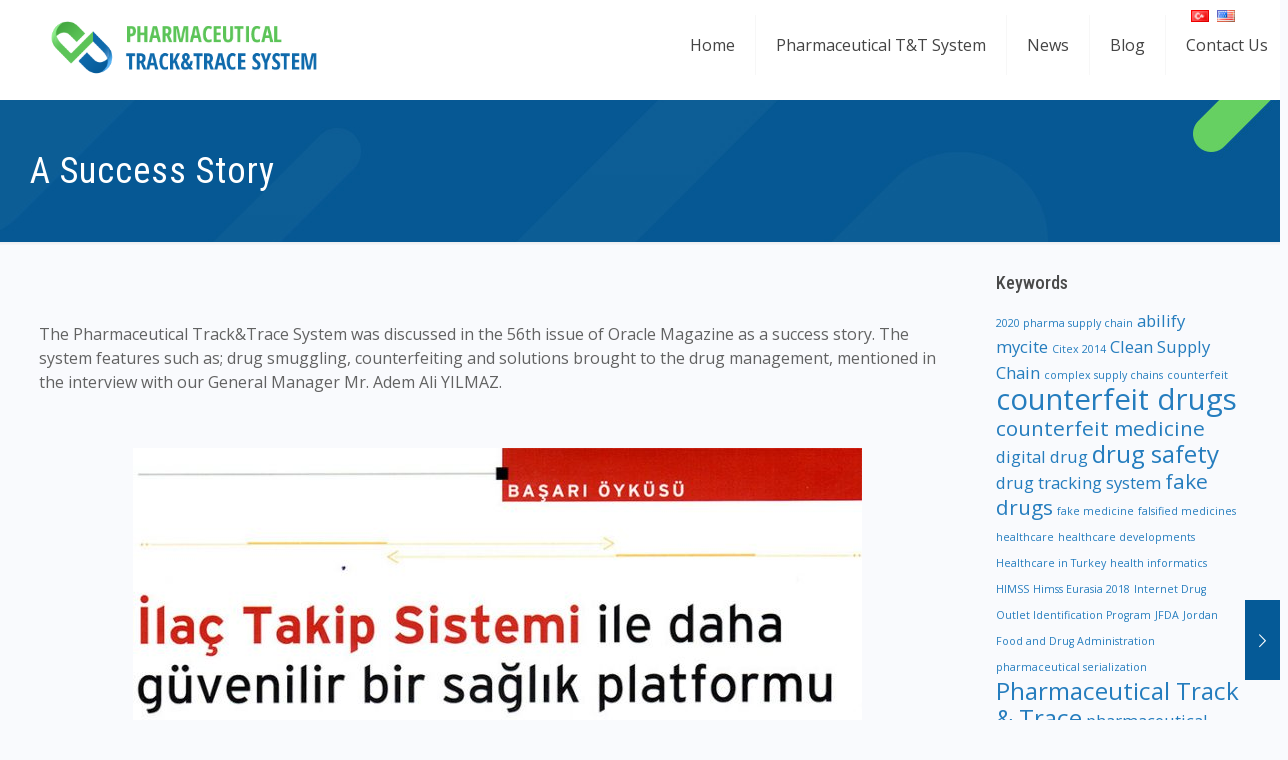

--- FILE ---
content_type: text/html; charset=UTF-8
request_url: https://www.drugtrackandtrace.com/a-success-story/
body_size: 28639
content:
<!DOCTYPE html>
<html lang="en-US" class="no-js " itemscope itemtype="https://schema.org/Article" >

<head>
	
	<!-- Google tag (gtag.js) -->
<script async src="https://www.googletagmanager.com/gtag/js?id=G-LQRQ0EC510"></script>
<script>
  window.dataLayer = window.dataLayer || [];
  function gtag(){dataLayer.push(arguments);}
  gtag('js', new Date());

  gtag('config', 'G-LQRQ0EC510');
</script>

<meta charset="UTF-8" />
<meta property="og:image" content="https://www.drugtrackandtrace.com/wp-content/uploads/2013/12/tiga-haber-basari-oykusu.jpg"/>
<meta property="og:url" content="https://www.drugtrackandtrace.com/a-success-story/"/>
<meta property="og:type" content="article"/>
<meta property="og:title" content="A Success Story"/>
<meta property="og:description" content="The Pharmaceutical Track&amp;Trace System was discussed in the 56th issue of Oracle […]"/>
<!-- Google tag (gtag.js) -->
<script async src="https://www.googletagmanager.com/gtag/js?id=G-Y9HME9ER2D"></script>
<script>
  window.dataLayer = window.dataLayer || [];
  function gtag(){dataLayer.push(arguments);}
  gtag('js', new Date());

  gtag('config', 'G-Y9HME9ER2D');
</script><title>A Success Story &#8211; Pharmaceutical Track &amp; Trace System</title>
<meta name='robots' content='max-image-preview:large' />
<link rel="alternate" href="https://its.tiga.com.tr/basari-oykusu/" hreflang="tr" />
<link rel="alternate" href="https://www.drugtrackandtrace.com/a-success-story/" hreflang="en" />
<meta name="format-detection" content="telephone=no">
<meta name="viewport" content="width=device-width, initial-scale=1, maximum-scale=1" />
<link rel="shortcut icon" href="https://its.tiga.com.tr/wp-content/uploads/2017/10/cropped-its-logo.png" type="image/x-icon" />
<meta name="theme-color" content="#ffffff" media="(prefers-color-scheme: light)">
<meta name="theme-color" content="#ffffff" media="(prefers-color-scheme: dark)">
<link rel='dns-prefetch' href='//fonts.googleapis.com' />
<link rel="alternate" type="application/rss+xml" title="Pharmaceutical Track &amp; Trace System &raquo; Feed" href="https://www.drugtrackandtrace.com/feed/" />
<link rel="alternate" type="application/rss+xml" title="Pharmaceutical Track &amp; Trace System &raquo; Comments Feed" href="https://www.drugtrackandtrace.com/comments/feed/" />
<link rel="alternate" type="application/rss+xml" title="Pharmaceutical Track &amp; Trace System &raquo; A Success Story Comments Feed" href="https://www.drugtrackandtrace.com/a-success-story/feed/" />
<script type="text/javascript">
/* <![CDATA[ */
window._wpemojiSettings = {"baseUrl":"https:\/\/s.w.org\/images\/core\/emoji\/14.0.0\/72x72\/","ext":".png","svgUrl":"https:\/\/s.w.org\/images\/core\/emoji\/14.0.0\/svg\/","svgExt":".svg","source":{"concatemoji":"https:\/\/www.drugtrackandtrace.com\/wp-includes\/js\/wp-emoji-release.min.js?ver=6.4.7"}};
/*! This file is auto-generated */
!function(i,n){var o,s,e;function c(e){try{var t={supportTests:e,timestamp:(new Date).valueOf()};sessionStorage.setItem(o,JSON.stringify(t))}catch(e){}}function p(e,t,n){e.clearRect(0,0,e.canvas.width,e.canvas.height),e.fillText(t,0,0);var t=new Uint32Array(e.getImageData(0,0,e.canvas.width,e.canvas.height).data),r=(e.clearRect(0,0,e.canvas.width,e.canvas.height),e.fillText(n,0,0),new Uint32Array(e.getImageData(0,0,e.canvas.width,e.canvas.height).data));return t.every(function(e,t){return e===r[t]})}function u(e,t,n){switch(t){case"flag":return n(e,"\ud83c\udff3\ufe0f\u200d\u26a7\ufe0f","\ud83c\udff3\ufe0f\u200b\u26a7\ufe0f")?!1:!n(e,"\ud83c\uddfa\ud83c\uddf3","\ud83c\uddfa\u200b\ud83c\uddf3")&&!n(e,"\ud83c\udff4\udb40\udc67\udb40\udc62\udb40\udc65\udb40\udc6e\udb40\udc67\udb40\udc7f","\ud83c\udff4\u200b\udb40\udc67\u200b\udb40\udc62\u200b\udb40\udc65\u200b\udb40\udc6e\u200b\udb40\udc67\u200b\udb40\udc7f");case"emoji":return!n(e,"\ud83e\udef1\ud83c\udffb\u200d\ud83e\udef2\ud83c\udfff","\ud83e\udef1\ud83c\udffb\u200b\ud83e\udef2\ud83c\udfff")}return!1}function f(e,t,n){var r="undefined"!=typeof WorkerGlobalScope&&self instanceof WorkerGlobalScope?new OffscreenCanvas(300,150):i.createElement("canvas"),a=r.getContext("2d",{willReadFrequently:!0}),o=(a.textBaseline="top",a.font="600 32px Arial",{});return e.forEach(function(e){o[e]=t(a,e,n)}),o}function t(e){var t=i.createElement("script");t.src=e,t.defer=!0,i.head.appendChild(t)}"undefined"!=typeof Promise&&(o="wpEmojiSettingsSupports",s=["flag","emoji"],n.supports={everything:!0,everythingExceptFlag:!0},e=new Promise(function(e){i.addEventListener("DOMContentLoaded",e,{once:!0})}),new Promise(function(t){var n=function(){try{var e=JSON.parse(sessionStorage.getItem(o));if("object"==typeof e&&"number"==typeof e.timestamp&&(new Date).valueOf()<e.timestamp+604800&&"object"==typeof e.supportTests)return e.supportTests}catch(e){}return null}();if(!n){if("undefined"!=typeof Worker&&"undefined"!=typeof OffscreenCanvas&&"undefined"!=typeof URL&&URL.createObjectURL&&"undefined"!=typeof Blob)try{var e="postMessage("+f.toString()+"("+[JSON.stringify(s),u.toString(),p.toString()].join(",")+"));",r=new Blob([e],{type:"text/javascript"}),a=new Worker(URL.createObjectURL(r),{name:"wpTestEmojiSupports"});return void(a.onmessage=function(e){c(n=e.data),a.terminate(),t(n)})}catch(e){}c(n=f(s,u,p))}t(n)}).then(function(e){for(var t in e)n.supports[t]=e[t],n.supports.everything=n.supports.everything&&n.supports[t],"flag"!==t&&(n.supports.everythingExceptFlag=n.supports.everythingExceptFlag&&n.supports[t]);n.supports.everythingExceptFlag=n.supports.everythingExceptFlag&&!n.supports.flag,n.DOMReady=!1,n.readyCallback=function(){n.DOMReady=!0}}).then(function(){return e}).then(function(){var e;n.supports.everything||(n.readyCallback(),(e=n.source||{}).concatemoji?t(e.concatemoji):e.wpemoji&&e.twemoji&&(t(e.twemoji),t(e.wpemoji)))}))}((window,document),window._wpemojiSettings);
/* ]]> */
</script>
<style id='wp-emoji-styles-inline-css' type='text/css'>

	img.wp-smiley, img.emoji {
		display: inline !important;
		border: none !important;
		box-shadow: none !important;
		height: 1em !important;
		width: 1em !important;
		margin: 0 0.07em !important;
		vertical-align: -0.1em !important;
		background: none !important;
		padding: 0 !important;
	}
</style>
<link rel='stylesheet' id='wp-block-library-css' href='https://www.drugtrackandtrace.com/wp-includes/css/dist/block-library/style.min.css?ver=6.4.7' type='text/css' media='all' />
<style id='classic-theme-styles-inline-css' type='text/css'>
/*! This file is auto-generated */
.wp-block-button__link{color:#fff;background-color:#32373c;border-radius:9999px;box-shadow:none;text-decoration:none;padding:calc(.667em + 2px) calc(1.333em + 2px);font-size:1.125em}.wp-block-file__button{background:#32373c;color:#fff;text-decoration:none}
</style>
<style id='global-styles-inline-css' type='text/css'>
body{--wp--preset--color--black: #000000;--wp--preset--color--cyan-bluish-gray: #abb8c3;--wp--preset--color--white: #ffffff;--wp--preset--color--pale-pink: #f78da7;--wp--preset--color--vivid-red: #cf2e2e;--wp--preset--color--luminous-vivid-orange: #ff6900;--wp--preset--color--luminous-vivid-amber: #fcb900;--wp--preset--color--light-green-cyan: #7bdcb5;--wp--preset--color--vivid-green-cyan: #00d084;--wp--preset--color--pale-cyan-blue: #8ed1fc;--wp--preset--color--vivid-cyan-blue: #0693e3;--wp--preset--color--vivid-purple: #9b51e0;--wp--preset--gradient--vivid-cyan-blue-to-vivid-purple: linear-gradient(135deg,rgba(6,147,227,1) 0%,rgb(155,81,224) 100%);--wp--preset--gradient--light-green-cyan-to-vivid-green-cyan: linear-gradient(135deg,rgb(122,220,180) 0%,rgb(0,208,130) 100%);--wp--preset--gradient--luminous-vivid-amber-to-luminous-vivid-orange: linear-gradient(135deg,rgba(252,185,0,1) 0%,rgba(255,105,0,1) 100%);--wp--preset--gradient--luminous-vivid-orange-to-vivid-red: linear-gradient(135deg,rgba(255,105,0,1) 0%,rgb(207,46,46) 100%);--wp--preset--gradient--very-light-gray-to-cyan-bluish-gray: linear-gradient(135deg,rgb(238,238,238) 0%,rgb(169,184,195) 100%);--wp--preset--gradient--cool-to-warm-spectrum: linear-gradient(135deg,rgb(74,234,220) 0%,rgb(151,120,209) 20%,rgb(207,42,186) 40%,rgb(238,44,130) 60%,rgb(251,105,98) 80%,rgb(254,248,76) 100%);--wp--preset--gradient--blush-light-purple: linear-gradient(135deg,rgb(255,206,236) 0%,rgb(152,150,240) 100%);--wp--preset--gradient--blush-bordeaux: linear-gradient(135deg,rgb(254,205,165) 0%,rgb(254,45,45) 50%,rgb(107,0,62) 100%);--wp--preset--gradient--luminous-dusk: linear-gradient(135deg,rgb(255,203,112) 0%,rgb(199,81,192) 50%,rgb(65,88,208) 100%);--wp--preset--gradient--pale-ocean: linear-gradient(135deg,rgb(255,245,203) 0%,rgb(182,227,212) 50%,rgb(51,167,181) 100%);--wp--preset--gradient--electric-grass: linear-gradient(135deg,rgb(202,248,128) 0%,rgb(113,206,126) 100%);--wp--preset--gradient--midnight: linear-gradient(135deg,rgb(2,3,129) 0%,rgb(40,116,252) 100%);--wp--preset--font-size--small: 13px;--wp--preset--font-size--medium: 20px;--wp--preset--font-size--large: 36px;--wp--preset--font-size--x-large: 42px;--wp--preset--spacing--20: 0.44rem;--wp--preset--spacing--30: 0.67rem;--wp--preset--spacing--40: 1rem;--wp--preset--spacing--50: 1.5rem;--wp--preset--spacing--60: 2.25rem;--wp--preset--spacing--70: 3.38rem;--wp--preset--spacing--80: 5.06rem;--wp--preset--shadow--natural: 6px 6px 9px rgba(0, 0, 0, 0.2);--wp--preset--shadow--deep: 12px 12px 50px rgba(0, 0, 0, 0.4);--wp--preset--shadow--sharp: 6px 6px 0px rgba(0, 0, 0, 0.2);--wp--preset--shadow--outlined: 6px 6px 0px -3px rgba(255, 255, 255, 1), 6px 6px rgba(0, 0, 0, 1);--wp--preset--shadow--crisp: 6px 6px 0px rgba(0, 0, 0, 1);}:where(.is-layout-flex){gap: 0.5em;}:where(.is-layout-grid){gap: 0.5em;}body .is-layout-flow > .alignleft{float: left;margin-inline-start: 0;margin-inline-end: 2em;}body .is-layout-flow > .alignright{float: right;margin-inline-start: 2em;margin-inline-end: 0;}body .is-layout-flow > .aligncenter{margin-left: auto !important;margin-right: auto !important;}body .is-layout-constrained > .alignleft{float: left;margin-inline-start: 0;margin-inline-end: 2em;}body .is-layout-constrained > .alignright{float: right;margin-inline-start: 2em;margin-inline-end: 0;}body .is-layout-constrained > .aligncenter{margin-left: auto !important;margin-right: auto !important;}body .is-layout-constrained > :where(:not(.alignleft):not(.alignright):not(.alignfull)){max-width: var(--wp--style--global--content-size);margin-left: auto !important;margin-right: auto !important;}body .is-layout-constrained > .alignwide{max-width: var(--wp--style--global--wide-size);}body .is-layout-flex{display: flex;}body .is-layout-flex{flex-wrap: wrap;align-items: center;}body .is-layout-flex > *{margin: 0;}body .is-layout-grid{display: grid;}body .is-layout-grid > *{margin: 0;}:where(.wp-block-columns.is-layout-flex){gap: 2em;}:where(.wp-block-columns.is-layout-grid){gap: 2em;}:where(.wp-block-post-template.is-layout-flex){gap: 1.25em;}:where(.wp-block-post-template.is-layout-grid){gap: 1.25em;}.has-black-color{color: var(--wp--preset--color--black) !important;}.has-cyan-bluish-gray-color{color: var(--wp--preset--color--cyan-bluish-gray) !important;}.has-white-color{color: var(--wp--preset--color--white) !important;}.has-pale-pink-color{color: var(--wp--preset--color--pale-pink) !important;}.has-vivid-red-color{color: var(--wp--preset--color--vivid-red) !important;}.has-luminous-vivid-orange-color{color: var(--wp--preset--color--luminous-vivid-orange) !important;}.has-luminous-vivid-amber-color{color: var(--wp--preset--color--luminous-vivid-amber) !important;}.has-light-green-cyan-color{color: var(--wp--preset--color--light-green-cyan) !important;}.has-vivid-green-cyan-color{color: var(--wp--preset--color--vivid-green-cyan) !important;}.has-pale-cyan-blue-color{color: var(--wp--preset--color--pale-cyan-blue) !important;}.has-vivid-cyan-blue-color{color: var(--wp--preset--color--vivid-cyan-blue) !important;}.has-vivid-purple-color{color: var(--wp--preset--color--vivid-purple) !important;}.has-black-background-color{background-color: var(--wp--preset--color--black) !important;}.has-cyan-bluish-gray-background-color{background-color: var(--wp--preset--color--cyan-bluish-gray) !important;}.has-white-background-color{background-color: var(--wp--preset--color--white) !important;}.has-pale-pink-background-color{background-color: var(--wp--preset--color--pale-pink) !important;}.has-vivid-red-background-color{background-color: var(--wp--preset--color--vivid-red) !important;}.has-luminous-vivid-orange-background-color{background-color: var(--wp--preset--color--luminous-vivid-orange) !important;}.has-luminous-vivid-amber-background-color{background-color: var(--wp--preset--color--luminous-vivid-amber) !important;}.has-light-green-cyan-background-color{background-color: var(--wp--preset--color--light-green-cyan) !important;}.has-vivid-green-cyan-background-color{background-color: var(--wp--preset--color--vivid-green-cyan) !important;}.has-pale-cyan-blue-background-color{background-color: var(--wp--preset--color--pale-cyan-blue) !important;}.has-vivid-cyan-blue-background-color{background-color: var(--wp--preset--color--vivid-cyan-blue) !important;}.has-vivid-purple-background-color{background-color: var(--wp--preset--color--vivid-purple) !important;}.has-black-border-color{border-color: var(--wp--preset--color--black) !important;}.has-cyan-bluish-gray-border-color{border-color: var(--wp--preset--color--cyan-bluish-gray) !important;}.has-white-border-color{border-color: var(--wp--preset--color--white) !important;}.has-pale-pink-border-color{border-color: var(--wp--preset--color--pale-pink) !important;}.has-vivid-red-border-color{border-color: var(--wp--preset--color--vivid-red) !important;}.has-luminous-vivid-orange-border-color{border-color: var(--wp--preset--color--luminous-vivid-orange) !important;}.has-luminous-vivid-amber-border-color{border-color: var(--wp--preset--color--luminous-vivid-amber) !important;}.has-light-green-cyan-border-color{border-color: var(--wp--preset--color--light-green-cyan) !important;}.has-vivid-green-cyan-border-color{border-color: var(--wp--preset--color--vivid-green-cyan) !important;}.has-pale-cyan-blue-border-color{border-color: var(--wp--preset--color--pale-cyan-blue) !important;}.has-vivid-cyan-blue-border-color{border-color: var(--wp--preset--color--vivid-cyan-blue) !important;}.has-vivid-purple-border-color{border-color: var(--wp--preset--color--vivid-purple) !important;}.has-vivid-cyan-blue-to-vivid-purple-gradient-background{background: var(--wp--preset--gradient--vivid-cyan-blue-to-vivid-purple) !important;}.has-light-green-cyan-to-vivid-green-cyan-gradient-background{background: var(--wp--preset--gradient--light-green-cyan-to-vivid-green-cyan) !important;}.has-luminous-vivid-amber-to-luminous-vivid-orange-gradient-background{background: var(--wp--preset--gradient--luminous-vivid-amber-to-luminous-vivid-orange) !important;}.has-luminous-vivid-orange-to-vivid-red-gradient-background{background: var(--wp--preset--gradient--luminous-vivid-orange-to-vivid-red) !important;}.has-very-light-gray-to-cyan-bluish-gray-gradient-background{background: var(--wp--preset--gradient--very-light-gray-to-cyan-bluish-gray) !important;}.has-cool-to-warm-spectrum-gradient-background{background: var(--wp--preset--gradient--cool-to-warm-spectrum) !important;}.has-blush-light-purple-gradient-background{background: var(--wp--preset--gradient--blush-light-purple) !important;}.has-blush-bordeaux-gradient-background{background: var(--wp--preset--gradient--blush-bordeaux) !important;}.has-luminous-dusk-gradient-background{background: var(--wp--preset--gradient--luminous-dusk) !important;}.has-pale-ocean-gradient-background{background: var(--wp--preset--gradient--pale-ocean) !important;}.has-electric-grass-gradient-background{background: var(--wp--preset--gradient--electric-grass) !important;}.has-midnight-gradient-background{background: var(--wp--preset--gradient--midnight) !important;}.has-small-font-size{font-size: var(--wp--preset--font-size--small) !important;}.has-medium-font-size{font-size: var(--wp--preset--font-size--medium) !important;}.has-large-font-size{font-size: var(--wp--preset--font-size--large) !important;}.has-x-large-font-size{font-size: var(--wp--preset--font-size--x-large) !important;}
.wp-block-navigation a:where(:not(.wp-element-button)){color: inherit;}
:where(.wp-block-post-template.is-layout-flex){gap: 1.25em;}:where(.wp-block-post-template.is-layout-grid){gap: 1.25em;}
:where(.wp-block-columns.is-layout-flex){gap: 2em;}:where(.wp-block-columns.is-layout-grid){gap: 2em;}
.wp-block-pullquote{font-size: 1.5em;line-height: 1.6;}
</style>
<link rel='stylesheet' id='contact-form-7-css' href='https://www.drugtrackandtrace.com/wp-content/plugins/contact-form-7/includes/css/styles.css?ver=5.9.3' type='text/css' media='all' />
<link rel='stylesheet' id='mfn-be-css' href='https://www.drugtrackandtrace.com/wp-content/themes/betheme/css/be.css?ver=27.3.8' type='text/css' media='all' />
<link rel='stylesheet' id='mfn-animations-css' href='https://www.drugtrackandtrace.com/wp-content/themes/betheme/assets/animations/animations.min.css?ver=27.3.8' type='text/css' media='all' />
<link rel='stylesheet' id='mfn-font-awesome-css' href='https://www.drugtrackandtrace.com/wp-content/themes/betheme/fonts/fontawesome/fontawesome.css?ver=27.3.8' type='text/css' media='all' />
<link rel='stylesheet' id='mfn-jplayer-css' href='https://www.drugtrackandtrace.com/wp-content/themes/betheme/assets/jplayer/css/jplayer.blue.monday.min.css?ver=27.3.8' type='text/css' media='all' />
<link rel='stylesheet' id='mfn-responsive-css' href='https://www.drugtrackandtrace.com/wp-content/themes/betheme/css/responsive.css?ver=27.3.8' type='text/css' media='all' />
<link rel='stylesheet' id='mfn-fonts-css' href='https://fonts.googleapis.com/css?family=Open+Sans%3A1%2C300%2C400%2C500%7CRoboto+Condensed%3A1%2C300%2C400%2C500&#038;display=swap&#038;ver=6.4.7' type='text/css' media='all' />
<style id='akismet-widget-style-inline-css' type='text/css'>

			.a-stats {
				--akismet-color-mid-green: #357b49;
				--akismet-color-white: #fff;
				--akismet-color-light-grey: #f6f7f7;

				max-width: 350px;
				width: auto;
			}

			.a-stats * {
				all: unset;
				box-sizing: border-box;
			}

			.a-stats strong {
				font-weight: 600;
			}

			.a-stats a.a-stats__link,
			.a-stats a.a-stats__link:visited,
			.a-stats a.a-stats__link:active {
				background: var(--akismet-color-mid-green);
				border: none;
				box-shadow: none;
				border-radius: 8px;
				color: var(--akismet-color-white);
				cursor: pointer;
				display: block;
				font-family: -apple-system, BlinkMacSystemFont, 'Segoe UI', 'Roboto', 'Oxygen-Sans', 'Ubuntu', 'Cantarell', 'Helvetica Neue', sans-serif;
				font-weight: 500;
				padding: 12px;
				text-align: center;
				text-decoration: none;
				transition: all 0.2s ease;
			}

			/* Extra specificity to deal with TwentyTwentyOne focus style */
			.widget .a-stats a.a-stats__link:focus {
				background: var(--akismet-color-mid-green);
				color: var(--akismet-color-white);
				text-decoration: none;
			}

			.a-stats a.a-stats__link:hover {
				filter: brightness(110%);
				box-shadow: 0 4px 12px rgba(0, 0, 0, 0.06), 0 0 2px rgba(0, 0, 0, 0.16);
			}

			.a-stats .count {
				color: var(--akismet-color-white);
				display: block;
				font-size: 1.5em;
				line-height: 1.4;
				padding: 0 13px;
				white-space: nowrap;
			}
		
</style>
<style id='mfn-dynamic-inline-css' type='text/css'>
#Subheader{background-image:url(https://its.tiga.com.tr/wp-content/uploads/2017/10/page-header-bg.jpg);background-repeat:repeat;background-position:center}#Footer{background-image:url(https://its.tiga.com.tr/wp-content/uploads/2017/10/page-bg-2-white.png);background-repeat:no-repeat;background-position:center}
html{background-color:#f9fafd}#Wrapper,#Content,.mfn-popup .mfn-popup-content,.mfn-off-canvas-sidebar .mfn-off-canvas-content-wrapper,.mfn-cart-holder,.mfn-header-login,#Top_bar .search_wrapper,#Top_bar .top_bar_right .mfn-live-search-box,.column_livesearch .mfn-live-search-wrapper,.column_livesearch .mfn-live-search-box{background-color:#f9fafd}.layout-boxed.mfn-bebuilder-header.mfn-ui #Wrapper .mfn-only-sample-content{background-color:#f9fafd}body:not(.template-slider) #Header{min-height:250px}body.header-below:not(.template-slider) #Header{padding-top:250px}#Footer .widgets_wrapper{padding:70px 0}.has-search-overlay.search-overlay-opened #search-overlay{background-color:rgba(0,0,0,0.6)}.elementor-page.elementor-default #Content .the_content .section_wrapper{max-width:100%}.elementor-page.elementor-default #Content .section.the_content{width:100%}.elementor-page.elementor-default #Content .section_wrapper .the_content_wrapper{margin-left:0;margin-right:0;width:100%}body,button,span.date_label,.timeline_items li h3 span,input[type="submit"],input[type="reset"],input[type="button"],input[type="date"],input[type="text"],input[type="password"],input[type="tel"],input[type="email"],textarea,select,.offer_li .title h3,.mfn-menu-item-megamenu{font-family:"Open Sans",-apple-system,BlinkMacSystemFont,"Segoe UI",Roboto,Oxygen-Sans,Ubuntu,Cantarell,"Helvetica Neue",sans-serif}#menu > ul > li > a,a.action_button,#overlay-menu ul li a{font-family:"Open Sans",-apple-system,BlinkMacSystemFont,"Segoe UI",Roboto,Oxygen-Sans,Ubuntu,Cantarell,"Helvetica Neue",sans-serif}#Subheader .title{font-family:"Roboto Condensed",-apple-system,BlinkMacSystemFont,"Segoe UI",Roboto,Oxygen-Sans,Ubuntu,Cantarell,"Helvetica Neue",sans-serif}h1,h2,h3,h4,.text-logo #logo{font-family:"Roboto Condensed",-apple-system,BlinkMacSystemFont,"Segoe UI",Roboto,Oxygen-Sans,Ubuntu,Cantarell,"Helvetica Neue",sans-serif}h5,h6{font-family:"Open Sans",-apple-system,BlinkMacSystemFont,"Segoe UI",Roboto,Oxygen-Sans,Ubuntu,Cantarell,"Helvetica Neue",sans-serif}blockquote{font-family:"Open Sans",-apple-system,BlinkMacSystemFont,"Segoe UI",Roboto,Oxygen-Sans,Ubuntu,Cantarell,"Helvetica Neue",sans-serif}.chart_box .chart .num,.counter .desc_wrapper .number-wrapper,.how_it_works .image .number,.pricing-box .plan-header .price,.quick_fact .number-wrapper,.woocommerce .product div.entry-summary .price{font-family:"Open Sans",-apple-system,BlinkMacSystemFont,"Segoe UI",Roboto,Oxygen-Sans,Ubuntu,Cantarell,"Helvetica Neue",sans-serif}body,.mfn-menu-item-megamenu{font-size:14px;line-height:25px;font-weight:400;letter-spacing:0px}.big{font-size:16px;line-height:28px;font-weight:400;letter-spacing:0px}#menu > ul > li > a,a.action_button,#overlay-menu ul li a{font-size:16px;font-weight:400;letter-spacing:0px}#overlay-menu ul li a{line-height:24px}#Subheader .title{font-size:36px;line-height:42px;font-weight:400;letter-spacing:1px}h1,.text-logo #logo{font-size:48px;line-height:62px;font-weight:400;letter-spacing:1px}h2{font-size:22px;line-height:24px;font-weight:400;letter-spacing:0px}h3,.woocommerce ul.products li.product h3,.woocommerce #customer_login h2{font-size:25px;line-height:29px;font-weight:500;letter-spacing:0px}h4,.woocommerce .woocommerce-order-details__title,.woocommerce .wc-bacs-bank-details-heading,.woocommerce .woocommerce-customer-details h2{font-size:21px;line-height:25px;font-weight:500;letter-spacing:0px}h5{font-size:15px;line-height:25px;font-weight:600;letter-spacing:0px}h6{font-size:14px;line-height:25px;font-weight:400;letter-spacing:0px}#Intro .intro-title{font-size:70px;line-height:70px;font-weight:400;letter-spacing:0px}@media only screen and (min-width:768px) and (max-width:959px){body,.mfn-menu-item-megamenu{font-size:13px;line-height:21px;font-weight:400;letter-spacing:0px}.big{font-size:14px;line-height:24px;font-weight:400;letter-spacing:0px}#menu > ul > li > a,a.action_button,#overlay-menu ul li a{font-size:14px;font-weight:400;letter-spacing:0px}#overlay-menu ul li a{line-height:21px}#Subheader .title{font-size:31px;line-height:36px;font-weight:400;letter-spacing:1px}h1,.text-logo #logo{font-size:41px;line-height:53px;font-weight:400;letter-spacing:1px}h2{font-size:19px;line-height:20px;font-weight:400;letter-spacing:0px}h3,.woocommerce ul.products li.product h3,.woocommerce #customer_login h2{font-size:21px;line-height:25px;font-weight:500;letter-spacing:0px}h4,.woocommerce .woocommerce-order-details__title,.woocommerce .wc-bacs-bank-details-heading,.woocommerce .woocommerce-customer-details h2{font-size:18px;line-height:21px;font-weight:500;letter-spacing:0px}h5{font-size:13px;line-height:21px;font-weight:600;letter-spacing:0px}h6{font-size:13px;line-height:21px;font-weight:400;letter-spacing:0px}#Intro .intro-title{font-size:60px;line-height:60px;font-weight:400;letter-spacing:0px}blockquote{font-size:15px}.chart_box .chart .num{font-size:45px;line-height:45px}.counter .desc_wrapper .number-wrapper{font-size:45px;line-height:45px}.counter .desc_wrapper .title{font-size:14px;line-height:18px}.faq .question .title{font-size:14px}.fancy_heading .title{font-size:38px;line-height:38px}.offer .offer_li .desc_wrapper .title h3{font-size:32px;line-height:32px}.offer_thumb_ul li.offer_thumb_li .desc_wrapper .title h3{font-size:32px;line-height:32px}.pricing-box .plan-header h2{font-size:27px;line-height:27px}.pricing-box .plan-header .price > span{font-size:40px;line-height:40px}.pricing-box .plan-header .price sup.currency{font-size:18px;line-height:18px}.pricing-box .plan-header .price sup.period{font-size:14px;line-height:14px}.quick_fact .number-wrapper{font-size:80px;line-height:80px}.trailer_box .desc h2{font-size:27px;line-height:27px}.widget > h3{font-size:17px;line-height:20px}}@media only screen and (min-width:480px) and (max-width:767px){body,.mfn-menu-item-megamenu{font-size:13px;line-height:19px;font-weight:400;letter-spacing:0px}.big{font-size:13px;line-height:21px;font-weight:400;letter-spacing:0px}#menu > ul > li > a,a.action_button,#overlay-menu ul li a{font-size:13px;font-weight:400;letter-spacing:0px}#overlay-menu ul li a{line-height:19.5px}#Subheader .title{font-size:27px;line-height:32px;font-weight:400;letter-spacing:1px}h1,.text-logo #logo{font-size:36px;line-height:47px;font-weight:400;letter-spacing:1px}h2{font-size:17px;line-height:19px;font-weight:400;letter-spacing:0px}h3,.woocommerce ul.products li.product h3,.woocommerce #customer_login h2{font-size:19px;line-height:22px;font-weight:500;letter-spacing:0px}h4,.woocommerce .woocommerce-order-details__title,.woocommerce .wc-bacs-bank-details-heading,.woocommerce .woocommerce-customer-details h2{font-size:16px;line-height:19px;font-weight:500;letter-spacing:0px}h5{font-size:13px;line-height:19px;font-weight:600;letter-spacing:0px}h6{font-size:13px;line-height:19px;font-weight:400;letter-spacing:0px}#Intro .intro-title{font-size:53px;line-height:53px;font-weight:400;letter-spacing:0px}blockquote{font-size:14px}.chart_box .chart .num{font-size:40px;line-height:40px}.counter .desc_wrapper .number-wrapper{font-size:40px;line-height:40px}.counter .desc_wrapper .title{font-size:13px;line-height:16px}.faq .question .title{font-size:13px}.fancy_heading .title{font-size:34px;line-height:34px}.offer .offer_li .desc_wrapper .title h3{font-size:28px;line-height:28px}.offer_thumb_ul li.offer_thumb_li .desc_wrapper .title h3{font-size:28px;line-height:28px}.pricing-box .plan-header h2{font-size:24px;line-height:24px}.pricing-box .plan-header .price > span{font-size:34px;line-height:34px}.pricing-box .plan-header .price sup.currency{font-size:16px;line-height:16px}.pricing-box .plan-header .price sup.period{font-size:13px;line-height:13px}.quick_fact .number-wrapper{font-size:70px;line-height:70px}.trailer_box .desc h2{font-size:24px;line-height:24px}.widget > h3{font-size:16px;line-height:19px}}@media only screen and (max-width:479px){body,.mfn-menu-item-megamenu{font-size:13px;line-height:19px;font-weight:400;letter-spacing:0px}.big{font-size:13px;line-height:19px;font-weight:400;letter-spacing:0px}#menu > ul > li > a,a.action_button,#overlay-menu ul li a{font-size:13px;font-weight:400;letter-spacing:0px}#overlay-menu ul li a{line-height:19.5px}#Subheader .title{font-size:22px;line-height:25px;font-weight:400;letter-spacing:1px}h1,.text-logo #logo{font-size:29px;line-height:37px;font-weight:400;letter-spacing:1px}h2{font-size:13px;line-height:19px;font-weight:400;letter-spacing:0px}h3,.woocommerce ul.products li.product h3,.woocommerce #customer_login h2{font-size:15px;line-height:19px;font-weight:500;letter-spacing:0px}h4,.woocommerce .woocommerce-order-details__title,.woocommerce .wc-bacs-bank-details-heading,.woocommerce .woocommerce-customer-details h2{font-size:13px;line-height:19px;font-weight:500;letter-spacing:0px}h5{font-size:13px;line-height:19px;font-weight:600;letter-spacing:0px}h6{font-size:13px;line-height:19px;font-weight:400;letter-spacing:0px}#Intro .intro-title{font-size:42px;line-height:42px;font-weight:400;letter-spacing:0px}blockquote{font-size:13px}.chart_box .chart .num{font-size:35px;line-height:35px}.counter .desc_wrapper .number-wrapper{font-size:35px;line-height:35px}.counter .desc_wrapper .title{font-size:13px;line-height:26px}.faq .question .title{font-size:13px}.fancy_heading .title{font-size:30px;line-height:30px}.offer .offer_li .desc_wrapper .title h3{font-size:26px;line-height:26px}.offer_thumb_ul li.offer_thumb_li .desc_wrapper .title h3{font-size:26px;line-height:26px}.pricing-box .plan-header h2{font-size:21px;line-height:21px}.pricing-box .plan-header .price > span{font-size:32px;line-height:32px}.pricing-box .plan-header .price sup.currency{font-size:14px;line-height:14px}.pricing-box .plan-header .price sup.period{font-size:13px;line-height:13px}.quick_fact .number-wrapper{font-size:60px;line-height:60px}.trailer_box .desc h2{font-size:21px;line-height:21px}.widget > h3{font-size:15px;line-height:18px}}.with_aside .sidebar.columns{width:23%}.with_aside .sections_group{width:77%}.aside_both .sidebar.columns{width:18%}.aside_both .sidebar.sidebar-1{margin-left:-82%}.aside_both .sections_group{width:64%;margin-left:18%}@media only screen and (min-width:1240px){#Wrapper,.with_aside .content_wrapper{max-width:1240px}body.layout-boxed.mfn-header-scrolled .mfn-header-tmpl.mfn-sticky-layout-width{max-width:1240px;left:0;right:0;margin-left:auto;margin-right:auto}body.layout-boxed:not(.mfn-header-scrolled) .mfn-header-tmpl.mfn-header-layout-width,body.layout-boxed .mfn-header-tmpl.mfn-header-layout-width:not(.mfn-hasSticky){max-width:1240px;left:0;right:0;margin-left:auto;margin-right:auto}body.layout-boxed.mfn-bebuilder-header.mfn-ui .mfn-only-sample-content{max-width:1240px;margin-left:auto;margin-right:auto}.section_wrapper,.container{max-width:1220px}.layout-boxed.header-boxed #Top_bar.is-sticky{max-width:1240px}}@media only screen and (max-width:767px){#Wrapper{max-width:calc(100% - 67px)}.content_wrapper .section_wrapper,.container,.four.columns .widget-area{max-width:550px !important;padding-left:33px;padding-right:33px}}  .button-default .button,.button-flat .button,.button-round .button{background-color:#66d062;color:#66d062}.button-stroke .button{border-color:#66d062;color:#66d062}.button-stroke .button:hover{background-color:#66d062;color:#fff}.button-default .button_theme,.button-default button,.button-default input[type="button"],.button-default input[type="reset"],.button-default input[type="submit"],.button-flat .button_theme,.button-flat button,.button-flat input[type="button"],.button-flat input[type="reset"],.button-flat input[type="submit"],.button-round .button_theme,.button-round button,.button-round input[type="button"],.button-round input[type="reset"],.button-round input[type="submit"],.woocommerce #respond input#submit,.woocommerce a.button:not(.default),.woocommerce button.button,.woocommerce input.button,.woocommerce #respond input#submit:hover,.woocommerce a.button:hover,.woocommerce button.button:hover,.woocommerce input.button:hover{color:#ffffff}.button-default #respond input#submit.alt.disabled,.button-default #respond input#submit.alt.disabled:hover,.button-default #respond input#submit.alt:disabled,.button-default #respond input#submit.alt:disabled:hover,.button-default #respond input#submit.alt:disabled[disabled],.button-default #respond input#submit.alt:disabled[disabled]:hover,.button-default a.button.alt.disabled,.button-default a.button.alt.disabled:hover,.button-default a.button.alt:disabled,.button-default a.button.alt:disabled:hover,.button-default a.button.alt:disabled[disabled],.button-default a.button.alt:disabled[disabled]:hover,.button-default button.button.alt.disabled,.button-default button.button.alt.disabled:hover,.button-default button.button.alt:disabled,.button-default button.button.alt:disabled:hover,.button-default button.button.alt:disabled[disabled],.button-default button.button.alt:disabled[disabled]:hover,.button-default input.button.alt.disabled,.button-default input.button.alt.disabled:hover,.button-default input.button.alt:disabled,.button-default input.button.alt:disabled:hover,.button-default input.button.alt:disabled[disabled],.button-default input.button.alt:disabled[disabled]:hover,.button-default #respond input#submit.alt,.button-default a.button.alt,.button-default button.button.alt,.button-default input.button.alt,.button-default #respond input#submit.alt:hover,.button-default a.button.alt:hover,.button-default button.button.alt:hover,.button-default input.button.alt:hover,.button-flat #respond input#submit.alt.disabled,.button-flat #respond input#submit.alt.disabled:hover,.button-flat #respond input#submit.alt:disabled,.button-flat #respond input#submit.alt:disabled:hover,.button-flat #respond input#submit.alt:disabled[disabled],.button-flat #respond input#submit.alt:disabled[disabled]:hover,.button-flat a.button.alt.disabled,.button-flat a.button.alt.disabled:hover,.button-flat a.button.alt:disabled,.button-flat a.button.alt:disabled:hover,.button-flat a.button.alt:disabled[disabled],.button-flat a.button.alt:disabled[disabled]:hover,.button-flat button.button.alt.disabled,.button-flat button.button.alt.disabled:hover,.button-flat button.button.alt:disabled,.button-flat button.button.alt:disabled:hover,.button-flat button.button.alt:disabled[disabled],.button-flat button.button.alt:disabled[disabled]:hover,.button-flat input.button.alt.disabled,.button-flat input.button.alt.disabled:hover,.button-flat input.button.alt:disabled,.button-flat input.button.alt:disabled:hover,.button-flat input.button.alt:disabled[disabled],.button-flat input.button.alt:disabled[disabled]:hover,.button-flat #respond input#submit.alt,.button-flat a.button.alt,.button-flat button.button.alt,.button-flat input.button.alt,.button-flat #respond input#submit.alt:hover,.button-flat a.button.alt:hover,.button-flat button.button.alt:hover,.button-flat input.button.alt:hover,.button-round #respond input#submit.alt.disabled,.button-round #respond input#submit.alt.disabled:hover,.button-round #respond input#submit.alt:disabled,.button-round #respond input#submit.alt:disabled:hover,.button-round #respond input#submit.alt:disabled[disabled],.button-round #respond input#submit.alt:disabled[disabled]:hover,.button-round a.button.alt.disabled,.button-round a.button.alt.disabled:hover,.button-round a.button.alt:disabled,.button-round a.button.alt:disabled:hover,.button-round a.button.alt:disabled[disabled],.button-round a.button.alt:disabled[disabled]:hover,.button-round button.button.alt.disabled,.button-round button.button.alt.disabled:hover,.button-round button.button.alt:disabled,.button-round button.button.alt:disabled:hover,.button-round button.button.alt:disabled[disabled],.button-round button.button.alt:disabled[disabled]:hover,.button-round input.button.alt.disabled,.button-round input.button.alt.disabled:hover,.button-round input.button.alt:disabled,.button-round input.button.alt:disabled:hover,.button-round input.button.alt:disabled[disabled],.button-round input.button.alt:disabled[disabled]:hover,.button-round #respond input#submit.alt,.button-round a.button.alt,.button-round button.button.alt,.button-round input.button.alt,.button-round #respond input#submit.alt:hover,.button-round a.button.alt:hover,.button-round button.button.alt:hover,.button-round input.button.alt:hover{background-color:#055a97;color:#ffffff}.button-stroke.woocommerce a.button:not(.default),.button-stroke .woocommerce a.button:not(.default),.button-stroke #respond input#submit.alt.disabled,.button-stroke #respond input#submit.alt.disabled:hover,.button-stroke #respond input#submit.alt:disabled,.button-stroke #respond input#submit.alt:disabled:hover,.button-stroke #respond input#submit.alt:disabled[disabled],.button-stroke #respond input#submit.alt:disabled[disabled]:hover,.button-stroke a.button.alt.disabled,.button-stroke a.button.alt.disabled:hover,.button-stroke a.button.alt:disabled,.button-stroke a.button.alt:disabled:hover,.button-stroke a.button.alt:disabled[disabled],.button-stroke a.button.alt:disabled[disabled]:hover,.button-stroke button.button.alt.disabled,.button-stroke button.button.alt.disabled:hover,.button-stroke button.button.alt:disabled,.button-stroke button.button.alt:disabled:hover,.button-stroke button.button.alt:disabled[disabled],.button-stroke button.button.alt:disabled[disabled]:hover,.button-stroke input.button.alt.disabled,.button-stroke input.button.alt.disabled:hover,.button-stroke input.button.alt:disabled,.button-stroke input.button.alt:disabled:hover,.button-stroke input.button.alt:disabled[disabled],.button-stroke input.button.alt:disabled[disabled]:hover,.button-stroke #respond input#submit.alt,.button-stroke a.button.alt,.button-stroke button.button.alt,.button-stroke input.button.alt{border-color:#055a97;background:none;color:#055a97}.button-stroke.woocommerce a.button:not(.default):hover,.button-stroke .woocommerce a.button:not(.default):hover,.button-stroke #respond input#submit.alt:hover,.button-stroke a.button.alt:hover,.button-stroke button.button.alt:hover,.button-stroke input.button.alt:hover,.button-stroke a.action_button:hover{background-color:#055a97;color:#ffffff}.action_button,.action_button:hover{background-color:#0089f7;color:#ffffff}.button-stroke a.action_button{border-color:#0089f7}.footer_button{color:#65666C!important;background-color:transparent;box-shadow:none!important}.footer_button:after{display:none!important}.button-custom.woocommerce .button,.button-custom .button,.button-custom .action_button,.button-custom .footer_button,.button-custom button,.button-custom button.button,.button-custom input[type="button"],.button-custom input[type="reset"],.button-custom input[type="submit"],.button-custom .woocommerce #respond input#submit,.button-custom .woocommerce a.button,.button-custom .woocommerce button.button,.button-custom .woocommerce input.button,.button-custom:where(body:not(.woocommerce-block-theme-has-button-styles)) .woocommerce button.button:disabled[disabled]{font-family:Roboto;font-size:14px;line-height:14px;font-weight:400;letter-spacing:0px;padding:12px 20px 12px 20px;border-width:0px;border-radius:0px;border-color:transparent}body.button-custom .button{color:#626262;background-color:#dbdddf;border-color:transparent}body.button-custom .button:hover{color:#626262;background-color:#d3d3d3;border-color:transparent}body .button-custom .button_theme,body.button-custom .button_theme,.button-custom button,.button-custom input[type="button"],.button-custom input[type="reset"],.button-custom input[type="submit"],.button-custom .woocommerce #respond input#submit,body.button-custom.woocommerce a.button:not(.default),.button-custom .woocommerce button.button,.button-custom .woocommerce input.button,.button-custom .woocommerce a.button_theme:not(.default){color:#ffffff;background-color:#0095eb;border-color:transparent;box-shadow:unset}body .button-custom .button_theme:hover,body.button-custom .button_theme:hover,.button-custom button:hover,.button-custom input[type="button"]:hover,.button-custom input[type="reset"]:hover,.button-custom input[type="submit"]:hover,.button-custom .woocommerce #respond input#submit:hover,body.button-custom.woocommerce .button:not(.default):hover,body.button-custom.woocommerce a.button:not(.default):hover,.button-custom .woocommerce button.button:hover,.button-custom .woocommerce input.button:hover,.button-custom .woocommerce a.button_theme:not(.default):hover{color:#ffffff;background-color:#007cc3;border-color:transparent}body.button-custom .action_button{color:#626262;background-color:#dbdddf;border-color:transparent;box-shadow:unset}body.button-custom .action_button:hover{color:#626262;background-color:#d3d3d3;border-color:transparent}.button-custom #respond input#submit.alt.disabled,.button-custom #respond input#submit.alt.disabled:hover,.button-custom #respond input#submit.alt:disabled,.button-custom #respond input#submit.alt:disabled:hover,.button-custom #respond input#submit.alt:disabled[disabled],.button-custom #respond input#submit.alt:disabled[disabled]:hover,.button-custom a.button.alt.disabled,.button-custom a.button.alt.disabled:hover,.button-custom a.button.alt:disabled,.button-custom a.button.alt:disabled:hover,.button-custom a.button.alt:disabled[disabled],.button-custom a.button.alt:disabled[disabled]:hover,.button-custom button.button.alt.disabled,.button-custom button.button.alt.disabled:hover,.button-custom button.button.alt:disabled,.button-custom button.button.alt:disabled:hover,.button-custom button.button.alt:disabled[disabled],.button-custom button.button.alt:disabled[disabled]:hover,.button-custom input.button.alt.disabled,.button-custom input.button.alt.disabled:hover,.button-custom input.button.alt:disabled,.button-custom input.button.alt:disabled:hover,.button-custom input.button.alt:disabled[disabled],.button-custom input.button.alt:disabled[disabled]:hover,.button-custom #respond input#submit.alt,.button-custom a.button.alt,.button-custom button.button.alt,.button-custom input.button.alt{line-height:14px;padding:12px 20px 12px 20px;color:#ffffff;background-color:#0095eb;font-family:Roboto;font-size:14px;font-weight:400;letter-spacing:0px;border-width:0px;border-radius:0px}.button-custom #respond input#submit.alt:hover,.button-custom a.button.alt:hover,.button-custom button.button.alt:hover,.button-custom input.button.alt:hover,.button-custom a.action_button:hover{color:#ffffff;background-color:#007cc3}#Top_bar #logo,.header-fixed #Top_bar #logo,.header-plain #Top_bar #logo,.header-transparent #Top_bar #logo{height:60px;line-height:60px;padding:15px 0}.logo-overflow #Top_bar:not(.is-sticky) .logo{height:90px}#Top_bar .menu > li > a{padding:15px 0}.menu-highlight:not(.header-creative) #Top_bar .menu > li > a{margin:20px 0}.header-plain:not(.menu-highlight) #Top_bar .menu > li > a span:not(.description){line-height:90px}.header-fixed #Top_bar .menu > li > a{padding:30px 0}@media only screen and (max-width:767px){.mobile-header-mini #Top_bar #logo{height:50px!important;line-height:50px!important;margin:5px 0}}#Top_bar #logo img.svg{width:100px}.image_frame,.wp-caption{border-width:0px}.alert{border-radius:0px}#Top_bar .top_bar_right .top-bar-right-input input{width:200px}.mfn-live-search-box .mfn-live-search-list{max-height:300px}#Side_slide{right:-250px;width:250px}#Side_slide.left{left:-250px}.blog-teaser li .desc-wrapper .desc{background-position-y:-1px}.mfn-free-delivery-info{--mfn-free-delivery-bar:#055a97;--mfn-free-delivery-bg:rgba(0,0,0,0.1);--mfn-free-delivery-achieved:#055a97}@media only screen and ( max-width:767px ){}@media only screen and (min-width:1240px){body:not(.header-simple) #Top_bar #menu{display:block!important}.tr-menu #Top_bar #menu{background:none!important}#Top_bar .menu > li > ul.mfn-megamenu > li{float:left}#Top_bar .menu > li > ul.mfn-megamenu > li.mfn-megamenu-cols-1{width:100%}#Top_bar .menu > li > ul.mfn-megamenu > li.mfn-megamenu-cols-2{width:50%}#Top_bar .menu > li > ul.mfn-megamenu > li.mfn-megamenu-cols-3{width:33.33%}#Top_bar .menu > li > ul.mfn-megamenu > li.mfn-megamenu-cols-4{width:25%}#Top_bar .menu > li > ul.mfn-megamenu > li.mfn-megamenu-cols-5{width:20%}#Top_bar .menu > li > ul.mfn-megamenu > li.mfn-megamenu-cols-6{width:16.66%}#Top_bar .menu > li > ul.mfn-megamenu > li > ul{display:block!important;position:inherit;left:auto;top:auto;border-width:0 1px 0 0}#Top_bar .menu > li > ul.mfn-megamenu > li:last-child > ul{border:0}#Top_bar .menu > li > ul.mfn-megamenu > li > ul li{width:auto}#Top_bar .menu > li > ul.mfn-megamenu a.mfn-megamenu-title{text-transform:uppercase;font-weight:400;background:none}#Top_bar .menu > li > ul.mfn-megamenu a .menu-arrow{display:none}.menuo-right #Top_bar .menu > li > ul.mfn-megamenu{left:0;width:98%!important;margin:0 1%;padding:20px 0}.menuo-right #Top_bar .menu > li > ul.mfn-megamenu-bg{box-sizing:border-box}#Top_bar .menu > li > ul.mfn-megamenu-bg{padding:20px 166px 20px 20px;background-repeat:no-repeat;background-position:right bottom}.rtl #Top_bar .menu > li > ul.mfn-megamenu-bg{padding-left:166px;padding-right:20px;background-position:left bottom}#Top_bar .menu > li > ul.mfn-megamenu-bg > li{background:none}#Top_bar .menu > li > ul.mfn-megamenu-bg > li a{border:none}#Top_bar .menu > li > ul.mfn-megamenu-bg > li > ul{background:none!important;-webkit-box-shadow:0 0 0 0;-moz-box-shadow:0 0 0 0;box-shadow:0 0 0 0}.mm-vertical #Top_bar .container{position:relative}.mm-vertical #Top_bar .top_bar_left{position:static}.mm-vertical #Top_bar .menu > li ul{box-shadow:0 0 0 0 transparent!important;background-image:none}.mm-vertical #Top_bar .menu > li > ul.mfn-megamenu{padding:20px 0}.mm-vertical.header-plain #Top_bar .menu > li > ul.mfn-megamenu{width:100%!important;margin:0}.mm-vertical #Top_bar .menu > li > ul.mfn-megamenu > li{display:table-cell;float:none!important;width:10%;padding:0 15px;border-right:1px solid rgba(0,0,0,0.05)}.mm-vertical #Top_bar .menu > li > ul.mfn-megamenu > li:last-child{border-right-width:0}.mm-vertical #Top_bar .menu > li > ul.mfn-megamenu > li.hide-border{border-right-width:0}.mm-vertical #Top_bar .menu > li > ul.mfn-megamenu > li a{border-bottom-width:0;padding:9px 15px;line-height:120%}.mm-vertical #Top_bar .menu > li > ul.mfn-megamenu a.mfn-megamenu-title{font-weight:700}.rtl .mm-vertical #Top_bar .menu > li > ul.mfn-megamenu > li:first-child{border-right-width:0}.rtl .mm-vertical #Top_bar .menu > li > ul.mfn-megamenu > li:last-child{border-right-width:1px}body.header-shop #Top_bar #menu{display:flex!important;background-color:transparent}.header-shop #Top_bar.is-sticky .top_bar_row_second{display:none}.header-plain:not(.menuo-right) #Header .top_bar_left{width:auto!important}.header-stack.header-center #Top_bar #menu{display:inline-block!important}.header-simple #Top_bar #menu{display:none;height:auto;width:300px;bottom:auto;top:100%;right:1px;position:absolute;margin:0}.header-simple #Header a.responsive-menu-toggle{display:block;right:10px}.header-simple #Top_bar #menu > ul{width:100%;float:left}.header-simple #Top_bar #menu ul li{width:100%;padding-bottom:0;border-right:0;position:relative}.header-simple #Top_bar #menu ul li a{padding:0 20px;margin:0;display:block;height:auto;line-height:normal;border:none}.header-simple #Top_bar #menu ul li a:not(.menu-toggle):after{display:none}.header-simple #Top_bar #menu ul li a span{border:none;line-height:44px;display:inline;padding:0}.header-simple #Top_bar #menu ul li.submenu .menu-toggle{display:block;position:absolute;right:0;top:0;width:44px;height:44px;line-height:44px;font-size:30px;font-weight:300;text-align:center;cursor:pointer;color:#444;opacity:0.33;transform:unset}.header-simple #Top_bar #menu ul li.submenu .menu-toggle:after{content:"+";position:static}.header-simple #Top_bar #menu ul li.hover > .menu-toggle:after{content:"-"}.header-simple #Top_bar #menu ul li.hover a{border-bottom:0}.header-simple #Top_bar #menu ul.mfn-megamenu li .menu-toggle{display:none}.header-simple #Top_bar #menu ul li ul{position:relative!important;left:0!important;top:0;padding:0;margin:0!important;width:auto!important;background-image:none}.header-simple #Top_bar #menu ul li ul li{width:100%!important;display:block;padding:0}.header-simple #Top_bar #menu ul li ul li a{padding:0 20px 0 30px}.header-simple #Top_bar #menu ul li ul li a .menu-arrow{display:none}.header-simple #Top_bar #menu ul li ul li a span{padding:0}.header-simple #Top_bar #menu ul li ul li a span:after{display:none!important}.header-simple #Top_bar .menu > li > ul.mfn-megamenu a.mfn-megamenu-title{text-transform:uppercase;font-weight:400}.header-simple #Top_bar .menu > li > ul.mfn-megamenu > li > ul{display:block!important;position:inherit;left:auto;top:auto}.header-simple #Top_bar #menu ul li ul li ul{border-left:0!important;padding:0;top:0}.header-simple #Top_bar #menu ul li ul li ul li a{padding:0 20px 0 40px}.rtl.header-simple #Top_bar #menu{left:1px;right:auto}.rtl.header-simple #Top_bar a.responsive-menu-toggle{left:10px;right:auto}.rtl.header-simple #Top_bar #menu ul li.submenu .menu-toggle{left:0;right:auto}.rtl.header-simple #Top_bar #menu ul li ul{left:auto!important;right:0!important}.rtl.header-simple #Top_bar #menu ul li ul li a{padding:0 30px 0 20px}.rtl.header-simple #Top_bar #menu ul li ul li ul li a{padding:0 40px 0 20px}.menu-highlight #Top_bar .menu > li{margin:0 2px}.menu-highlight:not(.header-creative) #Top_bar .menu > li > a{padding:0;-webkit-border-radius:5px;border-radius:5px}.menu-highlight #Top_bar .menu > li > a:after{display:none}.menu-highlight #Top_bar .menu > li > a span:not(.description){line-height:50px}.menu-highlight #Top_bar .menu > li > a span.description{display:none}.menu-highlight.header-stack #Top_bar .menu > li > a{margin:10px 0!important}.menu-highlight.header-stack #Top_bar .menu > li > a span:not(.description){line-height:40px}.menu-highlight.header-simple #Top_bar #menu ul li,.menu-highlight.header-creative #Top_bar #menu ul li{margin:0}.menu-highlight.header-simple #Top_bar #menu ul li > a,.menu-highlight.header-creative #Top_bar #menu ul li > a{-webkit-border-radius:0;border-radius:0}.menu-highlight:not(.header-fixed):not(.header-simple) #Top_bar.is-sticky .menu > li > a{margin:10px 0!important;padding:5px 0!important}.menu-highlight:not(.header-fixed):not(.header-simple) #Top_bar.is-sticky .menu > li > a span{line-height:30px!important}.header-modern.menu-highlight.menuo-right .menu_wrapper{margin-right:20px}.menu-line-below #Top_bar .menu > li > a:not(.menu-toggle):after{top:auto;bottom:-4px}.menu-line-below #Top_bar.is-sticky .menu > li > a:not(.menu-toggle):after{top:auto;bottom:-4px}.menu-line-below-80 #Top_bar:not(.is-sticky) .menu > li > a:not(.menu-toggle):after{height:4px;left:10%;top:50%;margin-top:20px;width:80%}.menu-line-below-80-1 #Top_bar:not(.is-sticky) .menu > li > a:not(.menu-toggle):after{height:1px;left:10%;top:50%;margin-top:20px;width:80%}.menu-link-color #Top_bar .menu > li > a:not(.menu-toggle):after{display:none!important}.menu-arrow-top #Top_bar .menu > li > a:after{background:none repeat scroll 0 0 rgba(0,0,0,0)!important;border-color:#ccc transparent transparent;border-style:solid;border-width:7px 7px 0;display:block;height:0;left:50%;margin-left:-7px;top:0!important;width:0}.menu-arrow-top #Top_bar.is-sticky .menu > li > a:after{top:0!important}.menu-arrow-bottom #Top_bar .menu > li > a:after{background:none!important;border-color:transparent transparent #ccc;border-style:solid;border-width:0 7px 7px;display:block;height:0;left:50%;margin-left:-7px;top:auto;bottom:0;width:0}.menu-arrow-bottom #Top_bar.is-sticky .menu > li > a:after{top:auto;bottom:0}.menuo-no-borders #Top_bar .menu > li > a span{border-width:0!important}.menuo-no-borders #Header_creative #Top_bar .menu > li > a span{border-bottom-width:0}.menuo-no-borders.header-plain #Top_bar a#header_cart,.menuo-no-borders.header-plain #Top_bar a#search_button,.menuo-no-borders.header-plain #Top_bar .wpml-languages,.menuo-no-borders.header-plain #Top_bar a.action_button{border-width:0}.menuo-right #Top_bar .menu_wrapper{float:right}.menuo-right.header-stack:not(.header-center) #Top_bar .menu_wrapper{margin-right:150px}body.header-creative{padding-left:50px}body.header-creative.header-open{padding-left:250px}body.error404,body.under-construction,body.template-blank,body.under-construction.header-rtl.header-creative.header-open{padding-left:0!important;padding-right:0!important}.header-creative.footer-fixed #Footer,.header-creative.footer-sliding #Footer,.header-creative.footer-stick #Footer.is-sticky{box-sizing:border-box;padding-left:50px}.header-open.footer-fixed #Footer,.header-open.footer-sliding #Footer,.header-creative.footer-stick #Footer.is-sticky{padding-left:250px}.header-rtl.header-creative.footer-fixed #Footer,.header-rtl.header-creative.footer-sliding #Footer,.header-rtl.header-creative.footer-stick #Footer.is-sticky{padding-left:0;padding-right:50px}.header-rtl.header-open.footer-fixed #Footer,.header-rtl.header-open.footer-sliding #Footer,.header-rtl.header-creative.footer-stick #Footer.is-sticky{padding-right:250px}#Header_creative{background-color:#fff;position:fixed;width:250px;height:100%;left:-200px;top:0;z-index:9002;-webkit-box-shadow:2px 0 4px 2px rgba(0,0,0,.15);box-shadow:2px 0 4px 2px rgba(0,0,0,.15)}#Header_creative .container{width:100%}#Header_creative .creative-wrapper{opacity:0;margin-right:50px}#Header_creative a.creative-menu-toggle{display:block;width:34px;height:34px;line-height:34px;font-size:22px;text-align:center;position:absolute;top:10px;right:8px;border-radius:3px}.admin-bar #Header_creative a.creative-menu-toggle{top:42px}#Header_creative #Top_bar{position:static;width:100%}#Header_creative #Top_bar .top_bar_left{width:100%!important;float:none}#Header_creative #Top_bar .logo{float:none;text-align:center;margin:15px 0}#Header_creative #Top_bar #menu{background-color:transparent}#Header_creative #Top_bar .menu_wrapper{float:none;margin:0 0 30px}#Header_creative #Top_bar .menu > li{width:100%;float:none;position:relative}#Header_creative #Top_bar .menu > li > a{padding:0;text-align:center}#Header_creative #Top_bar .menu > li > a:after{display:none}#Header_creative #Top_bar .menu > li > a span{border-right:0;border-bottom-width:1px;line-height:38px}#Header_creative #Top_bar .menu li ul{left:100%;right:auto;top:0;box-shadow:2px 2px 2px 0 rgba(0,0,0,0.03);-webkit-box-shadow:2px 2px 2px 0 rgba(0,0,0,0.03)}#Header_creative #Top_bar .menu > li > ul.mfn-megamenu{margin:0;width:700px!important}#Header_creative #Top_bar .menu > li > ul.mfn-megamenu > li > ul{left:0}#Header_creative #Top_bar .menu li ul li a{padding-top:9px;padding-bottom:8px}#Header_creative #Top_bar .menu li ul li ul{top:0}#Header_creative #Top_bar .menu > li > a span.description{display:block;font-size:13px;line-height:28px!important;clear:both}.menuo-arrows #Top_bar .menu > li.submenu > a > span:after{content:unset!important}#Header_creative #Top_bar .top_bar_right{width:100%!important;float:left;height:auto;margin-bottom:35px;text-align:center;padding:0 20px;top:0;-webkit-box-sizing:border-box;-moz-box-sizing:border-box;box-sizing:border-box}#Header_creative #Top_bar .top_bar_right:before{content:none}#Header_creative #Top_bar .top_bar_right .top_bar_right_wrapper{flex-wrap:wrap;justify-content:center}#Header_creative #Top_bar .top_bar_right .top-bar-right-icon,#Header_creative #Top_bar .top_bar_right .wpml-languages,#Header_creative #Top_bar .top_bar_right .top-bar-right-button,#Header_creative #Top_bar .top_bar_right .top-bar-right-input{min-height:30px;margin:5px}#Header_creative #Top_bar .search_wrapper{left:100%;top:auto}#Header_creative #Top_bar .banner_wrapper{display:block;text-align:center}#Header_creative #Top_bar .banner_wrapper img{max-width:100%;height:auto;display:inline-block}#Header_creative #Action_bar{display:none;position:absolute;bottom:0;top:auto;clear:both;padding:0 20px;box-sizing:border-box}#Header_creative #Action_bar .contact_details{width:100%;text-align:center;margin-bottom:20px}#Header_creative #Action_bar .contact_details li{padding:0}#Header_creative #Action_bar .social{float:none;text-align:center;padding:5px 0 15px}#Header_creative #Action_bar .social li{margin-bottom:2px}#Header_creative #Action_bar .social-menu{float:none;text-align:center}#Header_creative #Action_bar .social-menu li{border-color:rgba(0,0,0,.1)}#Header_creative .social li a{color:rgba(0,0,0,.5)}#Header_creative .social li a:hover{color:#000}#Header_creative .creative-social{position:absolute;bottom:10px;right:0;width:50px}#Header_creative .creative-social li{display:block;float:none;width:100%;text-align:center;margin-bottom:5px}.header-creative .fixed-nav.fixed-nav-prev{margin-left:50px}.header-creative.header-open .fixed-nav.fixed-nav-prev{margin-left:250px}.menuo-last #Header_creative #Top_bar .menu li.last ul{top:auto;bottom:0}.header-open #Header_creative{left:0}.header-open #Header_creative .creative-wrapper{opacity:1;margin:0!important}.header-open #Header_creative .creative-menu-toggle,.header-open #Header_creative .creative-social{display:none}.header-open #Header_creative #Action_bar{display:block}body.header-rtl.header-creative{padding-left:0;padding-right:50px}.header-rtl #Header_creative{left:auto;right:-200px}.header-rtl #Header_creative .creative-wrapper{margin-left:50px;margin-right:0}.header-rtl #Header_creative a.creative-menu-toggle{left:8px;right:auto}.header-rtl #Header_creative .creative-social{left:0;right:auto}.header-rtl #Footer #back_to_top.sticky{right:125px}.header-rtl #popup_contact{right:70px}.header-rtl #Header_creative #Top_bar .menu li ul{left:auto;right:100%}.header-rtl #Header_creative #Top_bar .search_wrapper{left:auto;right:100%}.header-rtl .fixed-nav.fixed-nav-prev{margin-left:0!important}.header-rtl .fixed-nav.fixed-nav-next{margin-right:50px}body.header-rtl.header-creative.header-open{padding-left:0;padding-right:250px!important}.header-rtl.header-open #Header_creative{left:auto;right:0}.header-rtl.header-open #Footer #back_to_top.sticky{right:325px}.header-rtl.header-open #popup_contact{right:270px}.header-rtl.header-open .fixed-nav.fixed-nav-next{margin-right:250px}#Header_creative.active{left:-1px}.header-rtl #Header_creative.active{left:auto;right:-1px}#Header_creative.active .creative-wrapper{opacity:1;margin:0}.header-creative .vc_row[data-vc-full-width]{padding-left:50px}.header-creative.header-open .vc_row[data-vc-full-width]{padding-left:250px}.header-open .vc_parallax .vc_parallax-inner{left:auto;width:calc(100% - 250px)}.header-open.header-rtl .vc_parallax .vc_parallax-inner{left:0;right:auto}#Header_creative.scroll{height:100%;overflow-y:auto}#Header_creative.scroll:not(.dropdown) .menu li ul{display:none!important}#Header_creative.scroll #Action_bar{position:static}#Header_creative.dropdown{outline:none}#Header_creative.dropdown #Top_bar .menu_wrapper{float:left;width:100%}#Header_creative.dropdown #Top_bar #menu ul li{position:relative;float:left}#Header_creative.dropdown #Top_bar #menu ul li a:not(.menu-toggle):after{display:none}#Header_creative.dropdown #Top_bar #menu ul li a span{line-height:38px;padding:0}#Header_creative.dropdown #Top_bar #menu ul li.submenu .menu-toggle{display:block;position:absolute;right:0;top:0;width:38px;height:38px;line-height:38px;font-size:26px;font-weight:300;text-align:center;cursor:pointer;color:#444;opacity:0.33;z-index:203}#Header_creative.dropdown #Top_bar #menu ul li.submenu .menu-toggle:after{content:"+";position:static}#Header_creative.dropdown #Top_bar #menu ul li.hover > .menu-toggle:after{content:"-"}#Header_creative.dropdown #Top_bar #menu ul.sub-menu li:not(:last-of-type) a{border-bottom:0}#Header_creative.dropdown #Top_bar #menu ul.mfn-megamenu li .menu-toggle{display:none}#Header_creative.dropdown #Top_bar #menu ul li ul{position:relative!important;left:0!important;top:0;padding:0;margin-left:0!important;width:auto!important;background-image:none}#Header_creative.dropdown #Top_bar #menu ul li ul li{width:100%!important}#Header_creative.dropdown #Top_bar #menu ul li ul li a{padding:0 10px;text-align:center}#Header_creative.dropdown #Top_bar #menu ul li ul li a .menu-arrow{display:none}#Header_creative.dropdown #Top_bar #menu ul li ul li a span{padding:0}#Header_creative.dropdown #Top_bar #menu ul li ul li a span:after{display:none!important}#Header_creative.dropdown #Top_bar .menu > li > ul.mfn-megamenu a.mfn-megamenu-title{text-transform:uppercase;font-weight:400}#Header_creative.dropdown #Top_bar .menu > li > ul.mfn-megamenu > li > ul{display:block!important;position:inherit;left:auto;top:auto}#Header_creative.dropdown #Top_bar #menu ul li ul li ul{border-left:0!important;padding:0;top:0}#Header_creative{transition:left .5s ease-in-out,right .5s ease-in-out}#Header_creative .creative-wrapper{transition:opacity .5s ease-in-out,margin 0s ease-in-out .5s}#Header_creative.active .creative-wrapper{transition:opacity .5s ease-in-out,margin 0s ease-in-out}}@media only screen and (min-width:1240px){#Top_bar.is-sticky{position:fixed!important;width:100%;left:0;top:-60px;height:60px;z-index:701;background:#fff;opacity:.97;-webkit-box-shadow:0 2px 5px 0 rgba(0,0,0,0.1);-moz-box-shadow:0 2px 5px 0 rgba(0,0,0,0.1);box-shadow:0 2px 5px 0 rgba(0,0,0,0.1)}.layout-boxed.header-boxed #Top_bar.is-sticky{left:50%;-webkit-transform:translateX(-50%);transform:translateX(-50%)}#Top_bar.is-sticky .top_bar_left,#Top_bar.is-sticky .top_bar_right,#Top_bar.is-sticky .top_bar_right:before{background:none;box-shadow:unset}#Top_bar.is-sticky .logo{width:auto;margin:0 30px 0 20px;padding:0}#Top_bar.is-sticky #logo,#Top_bar.is-sticky .custom-logo-link{padding:5px 0!important;height:50px!important;line-height:50px!important}.logo-no-sticky-padding #Top_bar.is-sticky #logo{height:60px!important;line-height:60px!important}#Top_bar.is-sticky #logo img.logo-main{display:none}#Top_bar.is-sticky #logo img.logo-sticky{display:inline;max-height:35px}.logo-sticky-width-auto #Top_bar.is-sticky #logo img.logo-sticky{width:auto}#Top_bar.is-sticky .menu_wrapper{clear:none}#Top_bar.is-sticky .menu_wrapper .menu > li > a{padding:15px 0}#Top_bar.is-sticky .menu > li > a,#Top_bar.is-sticky .menu > li > a span{line-height:30px}#Top_bar.is-sticky .menu > li > a:after{top:auto;bottom:-4px}#Top_bar.is-sticky .menu > li > a span.description{display:none}#Top_bar.is-sticky .secondary_menu_wrapper,#Top_bar.is-sticky .banner_wrapper{display:none}.header-overlay #Top_bar.is-sticky{display:none}.sticky-dark #Top_bar.is-sticky,.sticky-dark #Top_bar.is-sticky #menu{background:rgba(0,0,0,.8)}.sticky-dark #Top_bar.is-sticky .menu > li:not(.current-menu-item) > a{color:#fff}.sticky-dark #Top_bar.is-sticky .top_bar_right .top-bar-right-icon{color:rgba(255,255,255,.9)}.sticky-dark #Top_bar.is-sticky .top_bar_right .top-bar-right-icon svg .path{stroke:rgba(255,255,255,.9)}.sticky-dark #Top_bar.is-sticky .wpml-languages a.active,.sticky-dark #Top_bar.is-sticky .wpml-languages ul.wpml-lang-dropdown{background:rgba(0,0,0,0.1);border-color:rgba(0,0,0,0.1)}.sticky-white #Top_bar.is-sticky,.sticky-white #Top_bar.is-sticky #menu{background:rgba(255,255,255,.8)}.sticky-white #Top_bar.is-sticky .menu > li:not(.current-menu-item) > a{color:#222}.sticky-white #Top_bar.is-sticky .top_bar_right .top-bar-right-icon{color:rgba(0,0,0,.8)}.sticky-white #Top_bar.is-sticky .top_bar_right .top-bar-right-icon svg .path{stroke:rgba(0,0,0,.8)}.sticky-white #Top_bar.is-sticky .wpml-languages a.active,.sticky-white #Top_bar.is-sticky .wpml-languages ul.wpml-lang-dropdown{background:rgba(255,255,255,0.1);border-color:rgba(0,0,0,0.1)}}@media only screen and (min-width:768px) and (max-width:1240px){.header_placeholder{height:0!important}}@media only screen and (max-width:1239px){#Top_bar #menu{display:none;height:auto;width:300px;bottom:auto;top:100%;right:1px;position:absolute;margin:0}#Top_bar a.responsive-menu-toggle{display:block}#Top_bar #menu > ul{width:100%;float:left}#Top_bar #menu ul li{width:100%;padding-bottom:0;border-right:0;position:relative}#Top_bar #menu ul li a{padding:0 25px;margin:0;display:block;height:auto;line-height:normal;border:none}#Top_bar #menu ul li a:not(.menu-toggle):after{display:none}#Top_bar #menu ul li a span{border:none;line-height:44px;display:inline;padding:0}#Top_bar #menu ul li a span.description{margin:0 0 0 5px}#Top_bar #menu ul li.submenu .menu-toggle{display:block;position:absolute;right:15px;top:0;width:44px;height:44px;line-height:44px;font-size:30px;font-weight:300;text-align:center;cursor:pointer;color:#444;opacity:0.33;transform:unset}#Top_bar #menu ul li.submenu .menu-toggle:after{content:"+";position:static}#Top_bar #menu ul li.hover > .menu-toggle:after{content:"-"}#Top_bar #menu ul li.hover a{border-bottom:0}#Top_bar #menu ul li a span:after{display:none!important}#Top_bar #menu ul.mfn-megamenu li .menu-toggle{display:none}.menuo-arrows.keyboard-support #Top_bar .menu > li.submenu > a:not(.menu-toggle):after,.menuo-arrows:not(.keyboard-support) #Top_bar .menu > li.submenu > a:not(.menu-toggle)::after{display:none !important}#Top_bar #menu ul li ul{position:relative!important;left:0!important;top:0;padding:0;margin-left:0!important;width:auto!important;background-image:none!important;box-shadow:0 0 0 0 transparent!important;-webkit-box-shadow:0 0 0 0 transparent!important}#Top_bar #menu ul li ul li{width:100%!important}#Top_bar #menu ul li ul li a{padding:0 20px 0 35px}#Top_bar #menu ul li ul li a .menu-arrow{display:none}#Top_bar #menu ul li ul li a span{padding:0}#Top_bar #menu ul li ul li a span:after{display:none!important}#Top_bar .menu > li > ul.mfn-megamenu a.mfn-megamenu-title{text-transform:uppercase;font-weight:400}#Top_bar .menu > li > ul.mfn-megamenu > li > ul{display:block!important;position:inherit;left:auto;top:auto}#Top_bar #menu ul li ul li ul{border-left:0!important;padding:0;top:0}#Top_bar #menu ul li ul li ul li a{padding:0 20px 0 45px}#Header #menu > ul > li.current-menu-item > a,#Header #menu > ul > li.current_page_item > a,#Header #menu > ul > li.current-menu-parent > a,#Header #menu > ul > li.current-page-parent > a,#Header #menu > ul > li.current-menu-ancestor > a,#Header #menu > ul > li.current_page_ancestor > a{background:rgba(0,0,0,.02)}.rtl #Top_bar #menu{left:1px;right:auto}.rtl #Top_bar a.responsive-menu-toggle{left:20px;right:auto}.rtl #Top_bar #menu ul li.submenu .menu-toggle{left:15px;right:auto;border-left:none;border-right:1px solid #eee;transform:unset}.rtl #Top_bar #menu ul li ul{left:auto!important;right:0!important}.rtl #Top_bar #menu ul li ul li a{padding:0 30px 0 20px}.rtl #Top_bar #menu ul li ul li ul li a{padding:0 40px 0 20px}.header-stack .menu_wrapper a.responsive-menu-toggle{position:static!important;margin:11px 0!important}.header-stack .menu_wrapper #menu{left:0;right:auto}.rtl.header-stack #Top_bar #menu{left:auto;right:0}.admin-bar #Header_creative{top:32px}.header-creative.layout-boxed{padding-top:85px}.header-creative.layout-full-width #Wrapper{padding-top:60px}#Header_creative{position:fixed;width:100%;left:0!important;top:0;z-index:1001}#Header_creative .creative-wrapper{display:block!important;opacity:1!important}#Header_creative .creative-menu-toggle,#Header_creative .creative-social{display:none!important;opacity:1!important}#Header_creative #Top_bar{position:static;width:100%}#Header_creative #Top_bar .one{display:flex}#Header_creative #Top_bar #logo,#Header_creative #Top_bar .custom-logo-link{height:50px;line-height:50px;padding:5px 0}#Header_creative #Top_bar #logo img.logo-sticky{max-height:40px!important}#Header_creative #logo img.logo-main{display:none}#Header_creative #logo img.logo-sticky{display:inline-block}.logo-no-sticky-padding #Header_creative #Top_bar #logo{height:60px;line-height:60px;padding:0}.logo-no-sticky-padding #Header_creative #Top_bar #logo img.logo-sticky{max-height:60px!important}#Header_creative #Action_bar{display:none}#Header_creative #Top_bar .top_bar_right:before{content:none}#Header_creative.scroll{overflow:visible!important}}body{--mfn-clients-tiles-hover:#055a97;--mfn-icon-box-icon:#66d062;--mfn-sliding-box-bg:#0095eb;--mfn-woo-body-color:#626262;--mfn-woo-heading-color:#626262;--mfn-woo-themecolor:#055a97;--mfn-woo-bg-themecolor:#055a97;--mfn-woo-border-themecolor:#055a97}#Header_wrapper,#Intro{background-color:#ffffff}#Subheader{background-color:rgba(247,247,247,1)}.header-classic #Action_bar,.header-fixed #Action_bar,.header-plain #Action_bar,.header-split #Action_bar,.header-shop #Action_bar,.header-shop-split #Action_bar,.header-stack #Action_bar{background-color:#292b33}#Sliding-top{background-color:#545454}#Sliding-top a.sliding-top-control{border-right-color:#545454}#Sliding-top.st-center a.sliding-top-control,#Sliding-top.st-left a.sliding-top-control{border-top-color:#545454}#Footer{background-color:#30323d}.grid .post-item,.masonry:not(.tiles) .post-item,.photo2 .post .post-desc-wrapper{background-color:transparent}.portfolio_group .portfolio-item .desc{background-color:transparent}.woocommerce ul.products li.product,.shop_slider .shop_slider_ul li .item_wrapper .desc{background-color:transparent}body,ul.timeline_items,.icon_box a .desc,.icon_box a:hover .desc,.feature_list ul li a,.list_item a,.list_item a:hover,.widget_recent_entries ul li a,.flat_box a,.flat_box a:hover,.story_box .desc,.content_slider.carousel  ul li a .title,.content_slider.flat.description ul li .desc,.content_slider.flat.description ul li a .desc,.post-nav.minimal a i{color:#626262}.post-nav.minimal a svg{fill:#626262}.themecolor,.opening_hours .opening_hours_wrapper li span,.fancy_heading_icon .icon_top,.fancy_heading_arrows .icon-right-dir,.fancy_heading_arrows .icon-left-dir,.fancy_heading_line .title,.button-love a.mfn-love,.format-link .post-title .icon-link,.pager-single > span,.pager-single a:hover,.widget_meta ul,.widget_pages ul,.widget_rss ul,.widget_mfn_recent_comments ul li:after,.widget_archive ul,.widget_recent_comments ul li:after,.widget_nav_menu ul,.woocommerce ul.products li.product .price,.shop_slider .shop_slider_ul li .item_wrapper .price,.woocommerce-page ul.products li.product .price,.widget_price_filter .price_label .from,.widget_price_filter .price_label .to,.woocommerce ul.product_list_widget li .quantity .amount,.woocommerce .product div.entry-summary .price,.woocommerce .product .woocommerce-variation-price .price,.woocommerce .star-rating span,#Error_404 .error_pic i,.style-simple #Filters .filters_wrapper ul li a:hover,.style-simple #Filters .filters_wrapper ul li.current-cat a,.style-simple .quick_fact .title,.mfn-cart-holder .mfn-ch-content .mfn-ch-product .woocommerce-Price-amount,.woocommerce .comment-form-rating p.stars a:before,.wishlist .wishlist-row .price,.search-results .search-item .post-product-price,.progress_icons.transparent .progress_icon.themebg{color:#055a97}.mfn-wish-button.loved:not(.link) .path{fill:#055a97;stroke:#055a97}.themebg,#comments .commentlist > li .reply a.comment-reply-link,#Filters .filters_wrapper ul li a:hover,#Filters .filters_wrapper ul li.current-cat a,.fixed-nav .arrow,.offer_thumb .slider_pagination a:before,.offer_thumb .slider_pagination a.selected:after,.pager .pages a:hover,.pager .pages a.active,.pager .pages span.page-numbers.current,.pager-single span:after,.portfolio_group.exposure .portfolio-item .desc-inner .line,.Recent_posts ul li .desc:after,.Recent_posts ul li .photo .c,.slider_pagination a.selected,.slider_pagination .slick-active a,.slider_pagination a.selected:after,.slider_pagination .slick-active a:after,.testimonials_slider .slider_images,.testimonials_slider .slider_images a:after,.testimonials_slider .slider_images:before,#Top_bar .header-cart-count,#Top_bar .header-wishlist-count,.mfn-footer-stickymenu ul li a .header-wishlist-count,.mfn-footer-stickymenu ul li a .header-cart-count,.widget_categories ul,.widget_mfn_menu ul li a:hover,.widget_mfn_menu ul li.current-menu-item:not(.current-menu-ancestor) > a,.widget_mfn_menu ul li.current_page_item:not(.current_page_ancestor) > a,.widget_product_categories ul,.widget_recent_entries ul li:after,.woocommerce-account table.my_account_orders .order-number a,.woocommerce-MyAccount-navigation ul li.is-active a,.style-simple .accordion .question:after,.style-simple .faq .question:after,.style-simple .icon_box .desc_wrapper .title:before,.style-simple #Filters .filters_wrapper ul li a:after,.style-simple .trailer_box:hover .desc,.tp-bullets.simplebullets.round .bullet.selected,.tp-bullets.simplebullets.round .bullet.selected:after,.tparrows.default,.tp-bullets.tp-thumbs .bullet.selected:after{background-color:#055a97}.Latest_news ul li .photo,.Recent_posts.blog_news ul li .photo,.style-simple .opening_hours .opening_hours_wrapper li label,.style-simple .timeline_items li:hover h3,.style-simple .timeline_items li:nth-child(even):hover h3,.style-simple .timeline_items li:hover .desc,.style-simple .timeline_items li:nth-child(even):hover,.style-simple .offer_thumb .slider_pagination a.selected{border-color:#055a97}a{color:#055a97}a:hover{color:#035895}*::-moz-selection{background-color:#0089F7;color:white}*::selection{background-color:#0089F7;color:white}.blockquote p.author span,.counter .desc_wrapper .title,.article_box .desc_wrapper p,.team .desc_wrapper p.subtitle,.pricing-box .plan-header p.subtitle,.pricing-box .plan-header .price sup.period,.chart_box p,.fancy_heading .inside,.fancy_heading_line .slogan,.post-meta,.post-meta a,.post-footer,.post-footer a span.label,.pager .pages a,.button-love a .label,.pager-single a,#comments .commentlist > li .comment-author .says,.fixed-nav .desc .date,.filters_buttons li.label,.Recent_posts ul li a .desc .date,.widget_recent_entries ul li .post-date,.tp_recent_tweets .twitter_time,.widget_price_filter .price_label,.shop-filters .woocommerce-result-count,.woocommerce ul.product_list_widget li .quantity,.widget_shopping_cart ul.product_list_widget li dl,.product_meta .posted_in,.woocommerce .shop_table .product-name .variation > dd,.shipping-calculator-button:after,.shop_slider .shop_slider_ul li .item_wrapper .price del,.woocommerce .product .entry-summary .woocommerce-product-rating .woocommerce-review-link,.woocommerce .product.style-default .entry-summary .product_meta .tagged_as,.woocommerce .tagged_as,.wishlist .sku_wrapper,.woocommerce .column_product_rating .woocommerce-review-link,.woocommerce #reviews #comments ol.commentlist li .comment-text p.meta .woocommerce-review__verified,.woocommerce #reviews #comments ol.commentlist li .comment-text p.meta .woocommerce-review__dash,.woocommerce #reviews #comments ol.commentlist li .comment-text p.meta .woocommerce-review__published-date,.testimonials_slider .testimonials_slider_ul li .author span,.testimonials_slider .testimonials_slider_ul li .author span a,.Latest_news ul li .desc_footer,.share-simple-wrapper .icons a{color:#a8a8a8}h1,h1 a,h1 a:hover,.text-logo #logo{color:#4a4a4a}h2,h2 a,h2 a:hover{color:#4a4a4a}h3,h3 a,h3 a:hover{color:#4a4a4a}h4,h4 a,h4 a:hover,.style-simple .sliding_box .desc_wrapper h4{color:#4a4a4a}h5,h5 a,h5 a:hover{color:#4a4a4a}h6,h6 a,h6 a:hover,a.content_link .title{color:#4a4a4a}.woocommerce #customer_login h2{color:#4a4a4a} .woocommerce .woocommerce-order-details__title,.woocommerce .wc-bacs-bank-details-heading,.woocommerce .woocommerce-customer-details h2,.woocommerce #respond .comment-reply-title,.woocommerce #reviews #comments ol.commentlist li .comment-text p.meta .woocommerce-review__author{color:#4a4a4a} .dropcap,.highlight:not(.highlight_image){background-color:#66d062}.button-default .button_theme,.button-default button,.button-default input[type="button"],.button-default input[type="reset"],.button-default input[type="submit"],.button-flat .button_theme,.button-flat button,.button-flat input[type="button"],.button-flat input[type="reset"],.button-flat input[type="submit"],.button-round .button_theme,.button-round button,.button-round input[type="button"],.button-round input[type="reset"],.button-round input[type="submit"],.woocommerce #respond input#submit,.woocommerce a.button:not(.default),.woocommerce button.button,.woocommerce input.button,.woocommerce #respond input#submit:hover,.woocommerce a.button:not(.default):hover,.woocommerce button.button:hover,.woocommerce input.button:hover{background-color:#055a97}.button-stroke .button_theme,.button-stroke .button_theme .button_icon i,.button-stroke button,.button-stroke input[type="submit"],.button-stroke input[type="reset"],.button-stroke input[type="button"],.button-stroke .woocommerce #respond input#submit,.button-stroke .woocommerce a.button:not(.default),.button-stroke .woocommerce button.button,.button-stroke.woocommerce input.button{border-color:#055a97;color:#055a97}.button-stroke .button_theme:hover,.button-stroke button:hover,.button-stroke input[type="submit"]:hover,.button-stroke input[type="reset"]:hover,.button-stroke input[type="button"]:hover{background-color:#055a97;color:white}.button-default .single_add_to_cart_button,.button-flat .single_add_to_cart_button,.button-round .single_add_to_cart_button,.button-default .woocommerce .button:disabled,.button-flat .woocommerce .button:disabled,.button-round .woocommerce .button:disabled,.button-default .woocommerce .button.alt,.button-flat .woocommerce .button.alt,.button-round .woocommerce .button.alt{background-color:#055a97}.button-stroke .single_add_to_cart_button:hover,.button-stroke #place_order:hover{background-color:#055a97}a.mfn-link{color:#656B6F}a.mfn-link-2 span,a:hover.mfn-link-2 span:before,a.hover.mfn-link-2 span:before,a.mfn-link-5 span,a.mfn-link-8:after,a.mfn-link-8:before{background:#66d062}a:hover.mfn-link{color:#66b05a}a.mfn-link-2 span:before,a:hover.mfn-link-4:before,a:hover.mfn-link-4:after,a.hover.mfn-link-4:before,a.hover.mfn-link-4:after,a.mfn-link-5:before,a.mfn-link-7:after,a.mfn-link-7:before{background:#02528c}a.mfn-link-6:before{border-bottom-color:#02528c}a.mfn-link svg .path{stroke:#66b05a}.column_column ul,.column_column ol,.the_content_wrapper:not(.is-elementor) ul,.the_content_wrapper:not(.is-elementor) ol{color:#737E86}hr.hr_color,.hr_color hr,.hr_dots span{color:#66d062;background:#66d062}.hr_zigzag i{color:#66d062}.highlight-left:after,.highlight-right:after{background:#055a97}@media only screen and (max-width:767px){.highlight-left .wrap:first-child,.highlight-right .wrap:last-child{background:#055a97}}#Header .top_bar_left,.header-classic #Top_bar,.header-plain #Top_bar,.header-stack #Top_bar,.header-split #Top_bar,.header-shop #Top_bar,.header-shop-split #Top_bar,.header-fixed #Top_bar,.header-below #Top_bar,#Header_creative,#Top_bar #menu,.sticky-tb-color #Top_bar.is-sticky{background-color:#ffffff}#Top_bar .wpml-languages a.active,#Top_bar .wpml-languages ul.wpml-lang-dropdown{background-color:#ffffff}#Top_bar .top_bar_right:before{background-color:#e3e3e3}#Header .top_bar_right{background-color:#f5f5f5}#Top_bar .top_bar_right .top-bar-right-icon,#Top_bar .top_bar_right .top-bar-right-icon svg .path{color:#333333;stroke:#333333}#Top_bar .menu > li > a,#Top_bar #menu ul li.submenu .menu-toggle{color:#444444}#Top_bar .menu > li.current-menu-item > a,#Top_bar .menu > li.current_page_item > a,#Top_bar .menu > li.current-menu-parent > a,#Top_bar .menu > li.current-page-parent > a,#Top_bar .menu > li.current-menu-ancestor > a,#Top_bar .menu > li.current-page-ancestor > a,#Top_bar .menu > li.current_page_ancestor > a,#Top_bar .menu > li.hover > a{color:#055a97}#Top_bar .menu > li a:not(.menu-toggle):after{background:#055a97}.menuo-arrows #Top_bar .menu > li.submenu > a > span:not(.description)::after{border-top-color:#444444}#Top_bar .menu > li.current-menu-item.submenu > a > span:not(.description)::after,#Top_bar .menu > li.current_page_item.submenu > a > span:not(.description)::after,#Top_bar .menu > li.current-menu-parent.submenu > a > span:not(.description)::after,#Top_bar .menu > li.current-page-parent.submenu > a > span:not(.description)::after,#Top_bar .menu > li.current-menu-ancestor.submenu > a > span:not(.description)::after,#Top_bar .menu > li.current-page-ancestor.submenu > a > span:not(.description)::after,#Top_bar .menu > li.current_page_ancestor.submenu > a > span:not(.description)::after,#Top_bar .menu > li.hover.submenu > a > span:not(.description)::after{border-top-color:#055a97}.menu-highlight #Top_bar #menu > ul > li.current-menu-item > a,.menu-highlight #Top_bar #menu > ul > li.current_page_item > a,.menu-highlight #Top_bar #menu > ul > li.current-menu-parent > a,.menu-highlight #Top_bar #menu > ul > li.current-page-parent > a,.menu-highlight #Top_bar #menu > ul > li.current-menu-ancestor > a,.menu-highlight #Top_bar #menu > ul > li.current-page-ancestor > a,.menu-highlight #Top_bar #menu > ul > li.current_page_ancestor > a,.menu-highlight #Top_bar #menu > ul > li.hover > a{background:#F2F2F2}.menu-arrow-bottom #Top_bar .menu > li > a:after{border-bottom-color:#055a97}.menu-arrow-top #Top_bar .menu > li > a:after{border-top-color:#055a97}.header-plain #Top_bar .menu > li.current-menu-item > a,.header-plain #Top_bar .menu > li.current_page_item > a,.header-plain #Top_bar .menu > li.current-menu-parent > a,.header-plain #Top_bar .menu > li.current-page-parent > a,.header-plain #Top_bar .menu > li.current-menu-ancestor > a,.header-plain #Top_bar .menu > li.current-page-ancestor > a,.header-plain #Top_bar .menu > li.current_page_ancestor > a,.header-plain #Top_bar .menu > li.hover > a,.header-plain #Top_bar .wpml-languages:hover,.header-plain #Top_bar .wpml-languages ul.wpml-lang-dropdown{background:#F2F2F2;color:#055a97}.header-plain #Top_bar .top_bar_right .top-bar-right-icon:hover{background:#F2F2F2}.header-plain #Top_bar,.header-plain #Top_bar .menu > li > a span:not(.description),.header-plain #Top_bar .top_bar_right .top-bar-right-icon,.header-plain #Top_bar .top_bar_right .top-bar-right-button,.header-plain #Top_bar .top_bar_right .top-bar-right-input,.header-plain #Top_bar .wpml-languages{border-color:#f2f2f2}#Top_bar .menu > li ul{background-color:#F2F2F2}#Top_bar .menu > li ul li a{color:#5f5f5f}#Top_bar .menu > li ul li a:hover,#Top_bar .menu > li ul li.hover > a{color:#2e2e2e}.overlay-menu-toggle{color:#ffffff !important;background:#66d062}#Overlay{background:rgba(5,90,151,0.95)}#overlay-menu ul li a,.header-overlay .overlay-menu-toggle.focus{color:#FFFFFF}#overlay-menu ul li.current-menu-item > a,#overlay-menu ul li.current_page_item > a,#overlay-menu ul li.current-menu-parent > a,#overlay-menu ul li.current-page-parent > a,#overlay-menu ul li.current-menu-ancestor > a,#overlay-menu ul li.current-page-ancestor > a,#overlay-menu ul li.current_page_ancestor > a{color:#B1DCFB}#Top_bar .responsive-menu-toggle,#Header_creative .creative-menu-toggle,#Header_creative .responsive-menu-toggle{color:#ffffff;background:#66d062}.mfn-footer-stickymenu{background-color:#ffffff}.mfn-footer-stickymenu ul li a,.mfn-footer-stickymenu ul li a .path{color:#333333;stroke:#333333}#Side_slide{background-color:#191919;border-color:#191919}#Side_slide,#Side_slide #menu ul li.submenu .menu-toggle,#Side_slide .search-wrapper input.field,#Side_slide a:not(.action_button){color:#A6A6A6}#Side_slide .extras .extras-wrapper a svg .path{stroke:#A6A6A6}#Side_slide #menu ul li.hover > .menu-toggle,#Side_slide a.active,#Side_slide a:not(.action_button):hover{color:#FFFFFF}#Side_slide .extras .extras-wrapper a:hover svg .path{stroke:#FFFFFF}#Side_slide #menu ul li.current-menu-item > a,#Side_slide #menu ul li.current_page_item > a,#Side_slide #menu ul li.current-menu-parent > a,#Side_slide #menu ul li.current-page-parent > a,#Side_slide #menu ul li.current-menu-ancestor > a,#Side_slide #menu ul li.current-page-ancestor > a,#Side_slide #menu ul li.current_page_ancestor > a,#Side_slide #menu ul li.hover > a,#Side_slide #menu ul li:hover > a{color:#FFFFFF}#Action_bar .contact_details{color:#bbbbbb}#Action_bar .contact_details a{color:#0095eb}#Action_bar .contact_details a:hover{color:#007cc3}#Action_bar .social li a,#Header_creative .social li a,#Action_bar:not(.creative) .social-menu a{color:#bbbbbb}#Action_bar .social li a:hover,#Header_creative .social li a:hover,#Action_bar:not(.creative) .social-menu a:hover{color:#FFFFFF}#Subheader .title{color:#257dbe}#Subheader ul.breadcrumbs li,#Subheader ul.breadcrumbs li a{color:rgba(37,125,190,0.6)}.mfn-footer,.mfn-footer .widget_recent_entries ul li a{color:#9ca7b2}.mfn-footer a:not(.button,.icon_bar,.mfn-btn,.mfn-option-btn){color:#0095eb}.mfn-footer a:not(.button,.icon_bar,.mfn-btn,.mfn-option-btn):hover{color:#007cc3}.mfn-footer h1,.mfn-footer h1 a,.mfn-footer h1 a:hover,.mfn-footer h2,.mfn-footer h2 a,.mfn-footer h2 a:hover,.mfn-footer h3,.mfn-footer h3 a,.mfn-footer h3 a:hover,.mfn-footer h4,.mfn-footer h4 a,.mfn-footer h4 a:hover,.mfn-footer h5,.mfn-footer h5 a,.mfn-footer h5 a:hover,.mfn-footer h6,.mfn-footer h6 a,.mfn-footer h6 a:hover{color:#ffffff}.mfn-footer .themecolor,.mfn-footer .widget_meta ul,.mfn-footer .widget_pages ul,.mfn-footer .widget_rss ul,.mfn-footer .widget_mfn_recent_comments ul li:after,.mfn-footer .widget_archive ul,.mfn-footer .widget_recent_comments ul li:after,.mfn-footer .widget_nav_menu ul,.mfn-footer .widget_price_filter .price_label .from,.mfn-footer .widget_price_filter .price_label .to,.mfn-footer .star-rating span{color:#0095eb}.mfn-footer .themebg,.mfn-footer .widget_categories ul,.mfn-footer .Recent_posts ul li .desc:after,.mfn-footer .Recent_posts ul li .photo .c,.mfn-footer .widget_recent_entries ul li:after,.mfn-footer .widget_mfn_menu ul li a:hover,.mfn-footer .widget_product_categories ul{background-color:#0095eb}.mfn-footer .Recent_posts ul li a .desc .date,.mfn-footer .widget_recent_entries ul li .post-date,.mfn-footer .tp_recent_tweets .twitter_time,.mfn-footer .widget_price_filter .price_label,.mfn-footer .shop-filters .woocommerce-result-count,.mfn-footer ul.product_list_widget li .quantity,.mfn-footer .widget_shopping_cart ul.product_list_widget li dl{color:#a8a8a8}.mfn-footer .footer_copy .social li a,.mfn-footer .footer_copy .social-menu a{color:#65666C}.mfn-footer .footer_copy .social li a:hover,.mfn-footer .footer_copy .social-menu a:hover{color:#FFFFFF}.mfn-footer .footer_copy{border-top-color:rgba(255,255,255,0.1)}#Sliding-top,#Sliding-top .widget_recent_entries ul li a{color:#cccccc}#Sliding-top a{color:#0095eb}#Sliding-top a:hover{color:#007cc3}#Sliding-top h1,#Sliding-top h1 a,#Sliding-top h1 a:hover,#Sliding-top h2,#Sliding-top h2 a,#Sliding-top h2 a:hover,#Sliding-top h3,#Sliding-top h3 a,#Sliding-top h3 a:hover,#Sliding-top h4,#Sliding-top h4 a,#Sliding-top h4 a:hover,#Sliding-top h5,#Sliding-top h5 a,#Sliding-top h5 a:hover,#Sliding-top h6,#Sliding-top h6 a,#Sliding-top h6 a:hover{color:#ffffff}#Sliding-top .themecolor,#Sliding-top .widget_meta ul,#Sliding-top .widget_pages ul,#Sliding-top .widget_rss ul,#Sliding-top .widget_mfn_recent_comments ul li:after,#Sliding-top .widget_archive ul,#Sliding-top .widget_recent_comments ul li:after,#Sliding-top .widget_nav_menu ul,#Sliding-top .widget_price_filter .price_label .from,#Sliding-top .widget_price_filter .price_label .to,#Sliding-top .star-rating span{color:#0095eb}#Sliding-top .themebg,#Sliding-top .widget_categories ul,#Sliding-top .Recent_posts ul li .desc:after,#Sliding-top .Recent_posts ul li .photo .c,#Sliding-top .widget_recent_entries ul li:after,#Sliding-top .widget_mfn_menu ul li a:hover,#Sliding-top .widget_product_categories ul{background-color:#0095eb}#Sliding-top .Recent_posts ul li a .desc .date,#Sliding-top .widget_recent_entries ul li .post-date,#Sliding-top .tp_recent_tweets .twitter_time,#Sliding-top .widget_price_filter .price_label,#Sliding-top .shop-filters .woocommerce-result-count,#Sliding-top ul.product_list_widget li .quantity,#Sliding-top .widget_shopping_cart ul.product_list_widget li dl{color:#a8a8a8}blockquote,blockquote a,blockquote a:hover{color:#444444}.portfolio_group.masonry-hover .portfolio-item .masonry-hover-wrapper .hover-desc,.masonry.tiles .post-item .post-desc-wrapper .post-desc .post-title:after,.masonry.tiles .post-item.no-img,.masonry.tiles .post-item.format-quote,.blog-teaser li .desc-wrapper .desc .post-title:after,.blog-teaser li.no-img,.blog-teaser li.format-quote{background:#ffffff}.image_frame .image_wrapper .image_links a{background:#ffffff;color:#161922;border-color:#ffffff}.image_frame .image_wrapper .image_links a.loading:after{border-color:#161922}.image_frame .image_wrapper .image_links a .path{stroke:#161922}.image_frame .image_wrapper .image_links a.mfn-wish-button.loved .path{fill:#161922;stroke:#161922}.image_frame .image_wrapper .image_links a.mfn-wish-button.loved:hover .path{fill:#0089f7;stroke:#0089f7}.image_frame .image_wrapper .image_links a:hover{background:#ffffff;color:#0089f7;border-color:#ffffff}.image_frame .image_wrapper .image_links a:hover .path{stroke:#0089f7}.image_frame{border-color:#f8f8f8}.image_frame .image_wrapper .mask::after{background:rgba(0,0,0,0.15)}.counter .icon_wrapper i{color:#0095eb}.quick_fact .number-wrapper .number{color:#0095eb}.progress_bars .bars_list li .bar .progress{background-color:#0095eb}a:hover.icon_bar{color:#0095eb !important}a.content_link,a:hover.content_link{color:#0095eb}a.content_link:before{border-bottom-color:#0095eb}a.content_link:after{border-color:#0095eb}.mcb-item-contact_box-inner,.mcb-item-info_box-inner,.column_column .get_in_touch,.google-map-contact-wrapper{background-color:#0095eb}.google-map-contact-wrapper .get_in_touch:after{border-top-color:#0095eb}.timeline_items li h3:before,.timeline_items:after,.timeline .post-item:before{border-color:#055a97}.how_it_works .image_wrapper .number{background:#055a97}.trailer_box .desc .subtitle,.trailer_box.plain .desc .line{background-color:#0095eb}.trailer_box.plain .desc .subtitle{color:#0095eb}.icon_box .icon_wrapper,.icon_box a .icon_wrapper,.style-simple .icon_box:hover .icon_wrapper{color:#66d062}.icon_box:hover .icon_wrapper:before,.icon_box a:hover .icon_wrapper:before{background-color:#66d062}.list_item.lists_1 .list_left{background-color:#0095eb}.list_item .list_left{color:#0095eb}.feature_list ul li .icon i{color:#0095eb}.feature_list ul li:hover,.feature_list ul li:hover a{background:#0095eb}.ui-tabs .ui-tabs-nav li a,.accordion .question > .title,.faq .question > .title,table th,.fake-tabs > ul li a{color:#444444}.ui-tabs .ui-tabs-nav li.ui-state-active a,.accordion .question.active > .title > .acc-icon-plus,.accordion .question.active > .title > .acc-icon-minus,.accordion .question.active > .title,.faq .question.active > .title > .acc-icon-plus,.faq .question.active > .title,.fake-tabs > ul li.active a{color:#0095eb}.ui-tabs .ui-tabs-nav li.ui-state-active a:after,.fake-tabs > ul li a:after,.fake-tabs > ul li a .number{background:#0095eb}body.table-hover:not(.woocommerce-page) table tr:hover td{background:#055a97}.pricing-box .plan-header .price sup.currency,.pricing-box .plan-header .price > span{color:#0095eb}.pricing-box .plan-inside ul li .yes{background:#0095eb}.pricing-box-box.pricing-box-featured{background:#0095eb}.alert_warning{background:#fef8ea}.alert_warning,.alert_warning a,.alert_warning a:hover,.alert_warning a.close .icon{color:#8a5b20}.alert_warning .path{stroke:#8a5b20}.alert_error{background:#fae9e8}.alert_error,.alert_error a,.alert_error a:hover,.alert_error a.close .icon{color:#962317}.alert_error .path{stroke:#962317}.alert_info{background:#efefef}.alert_info,.alert_info a,.alert_info a:hover,.alert_info a.close .icon{color:#57575b}.alert_info .path{stroke:#57575b}.alert_success{background:#eaf8ef}.alert_success,.alert_success a,.alert_success a:hover,.alert_success a.close .icon{color:#3a8b5b}.alert_success .path{stroke:#3a8b5b}input[type="date"],input[type="email"],input[type="number"],input[type="password"],input[type="search"],input[type="tel"],input[type="text"],input[type="url"],select,textarea,.woocommerce .quantity input.qty,.wp-block-search input[type="search"],.dark input[type="email"],.dark input[type="password"],.dark input[type="tel"],.dark input[type="text"],.dark select,.dark textarea{color:#626262;background-color:rgba(255,255,255,1);border-color:#EBEBEB}.wc-block-price-filter__controls input{border-color:#EBEBEB !important}::-webkit-input-placeholder{color:#929292}::-moz-placeholder{color:#929292}:-ms-input-placeholder{color:#929292}input[type="date"]:focus,input[type="email"]:focus,input[type="number"]:focus,input[type="password"]:focus,input[type="search"]:focus,input[type="tel"]:focus,input[type="text"]:focus,input[type="url"]:focus,select:focus,textarea:focus{color:#1982c2;background-color:rgba(233,245,252,1);border-color:#d5e5ee}.wc-block-price-filter__controls input:focus{border-color:#d5e5ee !important} select:focus{background-color:#e9f5fc!important}:focus::-webkit-input-placeholder{color:#929292}:focus::-moz-placeholder{color:#929292}.select2-container--default .select2-selection--single{background-color:rgba(255,255,255,1);border-color:#EBEBEB}.select2-dropdown{background-color:#FFFFFF;border-color:#EBEBEB}.select2-container--default .select2-selection--single .select2-selection__rendered{color:#626262}.select2-container--default.select2-container--open .select2-selection--single{border-color:#EBEBEB}.select2-container--default .select2-search--dropdown .select2-search__field{color:#626262;background-color:rgba(255,255,255,1);border-color:#EBEBEB}.select2-container--default .select2-search--dropdown .select2-search__field:focus{color:#1982c2;background-color:rgba(233,245,252,1) !important;border-color:#d5e5ee} .select2-container--default .select2-results__option[data-selected="true"],.select2-container--default .select2-results__option--highlighted[data-selected]{background-color:#055a97;color:white} .woocommerce span.onsale,.shop_slider .shop_slider_ul li .item_wrapper span.onsale{background-color:#055a97}.woocommerce .widget_price_filter .ui-slider .ui-slider-handle{border-color:#055a97 !important}.woocommerce div.product div.images .woocommerce-product-gallery__wrapper .zoomImg{background-color:#f9fafd}.mfn-wish-button .path{stroke:rgba(0,0,0,0.15)}.mfn-wish-button:hover .path{stroke:rgba(0,0,0,0.3)}.mfn-wish-button.loved:not(.link) .path{stroke:rgba(0,0,0,0.3);fill:rgba(0,0,0,0.3)}.woocommerce div.product div.images .woocommerce-product-gallery__trigger,.woocommerce div.product div.images .mfn-wish-button,.woocommerce .mfn-product-gallery-grid .woocommerce-product-gallery__trigger,.woocommerce .mfn-product-gallery-grid .mfn-wish-button{background-color:#ffffff}.woocommerce div.product div.images .woocommerce-product-gallery__trigger:hover,.woocommerce div.product div.images .mfn-wish-button:hover,.woocommerce .mfn-product-gallery-grid .woocommerce-product-gallery__trigger:hover,.woocommerce .mfn-product-gallery-grid .mfn-wish-button:hover{background-color:#ffffff}.woocommerce div.product div.images .woocommerce-product-gallery__trigger:before,.woocommerce .mfn-product-gallery-grid .woocommerce-product-gallery__trigger:before{border-color:#161922}.woocommerce div.product div.images .woocommerce-product-gallery__trigger:after,.woocommerce .mfn-product-gallery-grid .woocommerce-product-gallery__trigger:after{background-color:#161922}.woocommerce div.product div.images .mfn-wish-button path,.woocommerce .mfn-product-gallery-grid .mfn-wish-button path{stroke:#161922}.woocommerce div.product div.images .woocommerce-product-gallery__trigger:hover:before,.woocommerce .mfn-product-gallery-grid .woocommerce-product-gallery__trigger:hover:before{border-color:#0089f7}.woocommerce div.product div.images .woocommerce-product-gallery__trigger:hover:after,.woocommerce .mfn-product-gallery-grid .woocommerce-product-gallery__trigger:hover:after{background-color:#0089f7}.woocommerce div.product div.images .mfn-wish-button:hover path,.woocommerce .mfn-product-gallery-grid .mfn-wish-button:hover path{stroke:#0089f7}.woocommerce div.product div.images .mfn-wish-button.loved path,.woocommerce .mfn-product-gallery-grid .mfn-wish-button.loved path{stroke:#0089f7;fill:#0089f7}#mfn-gdpr{background-color:#eef2f5;border-radius:5px;box-shadow:0 15px 30px 0 rgba(1,7,39,.13)}#mfn-gdpr .mfn-gdpr-content,#mfn-gdpr .mfn-gdpr-content h1,#mfn-gdpr .mfn-gdpr-content h2,#mfn-gdpr .mfn-gdpr-content h3,#mfn-gdpr .mfn-gdpr-content h4,#mfn-gdpr .mfn-gdpr-content h5,#mfn-gdpr .mfn-gdpr-content h6,#mfn-gdpr .mfn-gdpr-content ol,#mfn-gdpr .mfn-gdpr-content ul{color:#626262}#mfn-gdpr .mfn-gdpr-content a,#mfn-gdpr a.mfn-gdpr-readmore{color:#161922}#mfn-gdpr .mfn-gdpr-content a:hover,#mfn-gdpr a.mfn-gdpr-readmore:hover{color:#0089f7}#mfn-gdpr .mfn-gdpr-button{background-color:#006edf;color:#ffffff;border-color:transparent}#mfn-gdpr .mfn-gdpr-button:hover{background-color:#0089f7;color:#ffffff;border-color:transparent}@media only screen and ( min-width:768px ){.header-semi #Top_bar:not(.is-sticky){background-color:rgba(255,255,255,0.8)}}@media only screen and ( max-width:767px ){#Top_bar{background-color:#ffffff !important}#Action_bar{background-color:#FFFFFF !important}#Action_bar .contact_details{color:#222222}#Action_bar .contact_details a{color:#0095eb}#Action_bar .contact_details a:hover{color:#007cc3}#Action_bar .social li a,#Action_bar .social-menu a{color:#bbbbbb!important}#Action_bar .social li a:hover,#Action_bar .social-menu a:hover{color:#777777!important}}
form input.display-none{display:none!important}body{--mfn-featured-image: url(https://www.drugtrackandtrace.com/wp-content/uploads/2013/12/tiga-haber-basari-oykusu.jpg);}
</style>
<style id='mfn-custom-inline-css' type='text/css'>
body{font-size:16px;line-height:24px;font-weight:400;}
#Wrapper, #Content {background:none;}
#Content {    padding-top: 0;}
.section-post-header{display:none !important;}
.image_frame .image_wrapper .image_links{display:none !important;}
.grid .post-footer{display:none !important;}
a{color:#257dbe;}
a:hover{color:#66d062;text-decoration:none;}
.text-right{text-align:right!important;}
.text-left{text-align:left !important;}
.gray-sep{height: 1px;width: 100px;margin: 10px auto 20px;background: rgba(183,183,183,0.2);}
.green-sep{height: 1px;width: 100px;margin: 10px auto 20px;background: #66d062;}

/* mail *******************/
.wpcf7 form.sent .wpcf7-response-output {
	background-color:#46b450;
  border-color: #46b450;
	color:#fff;
}



/* Header *******************/
#Top_bar .logo {margin: 0 30px 0 0;}
body:not(.template-slider) #Header {min-height: 100px;}
#Subheader {    padding: 50px 0;}
.subheader-both-center #Subheader .title {text-align: left;color:#fff;}
#Top_bar .menu > li ul { background-color: #055a97;}
#Top_bar .menu > li ul li a, #Top_bar .menu > li ul li> a {color: #e7e7e7;font-size:15px;padding: 5px 10px 5px 20px;}
#Top_bar .menu > li ul li a:hover, #Top_bar .menu > li ul li.hover > a {background:#66d062;color: #fff;}

/* Top_bar*******************/
#Top_bar .menu_wrapper {margin-right: -50px;}
.header-transparent #Top_bar .top_bar_right {position: absolute;right: -20px;}
#Top_bar .wpml-languages.disabled a.active {    background: none;    border: none;}


/* fonts *******************/
.font-size-18{font-size:18px !important;line-height:28px;}
.font-size-20{font-size:20px !important;line-height:30px;}
.font-size-22{font-size:22px !important;line-height:32px;}
.font-size-24{font-size:24px !important;line-height:34px;}
.font-size-28{font-size:28px !important;line-height:38px;}
.font-size-32{font-size:32px !important;line-height:42px;}
.font-size-44{font-size:44px !important;line-height:60px;}
.font-size-52{font-size:52px !important;line-height:70px;}
.font300{font-weight:300;}

/* colors *******************/
.mid-gray{color: rgba(0,0,0,.54);}
.text-blue,.blue{color:#055a97;}
.white,.white h3,.white h4,.white h1,.white h2{color:#fff}
.green{color:#66d062;}
.a1{color:#a1a1a1;}


.m0{margin:0 !important;}
.mb5{margin-bottom:5px;}
.mb10{margin-bottom:10px;}
.mb15{margin-bottom:15px;}
.mb20{margin-bottom:20px;}
.mb30{margin-bottom:30px;}
.mb40{margin-bottom:40px;}

/* Anasayfa *******************/
.blue-bg-op{background:rgba(5,90,151,0.9);}
.home-hero-title{font-size: 56px; line-height: 77px;font-weight: 400; letter-spacing: 1px;}
.selected-blue {color: #fff;background-color: #055a97;padding: 0px 5px;font-size: 56px;line-height: 77px;display: inline-block;margin-bottom: 5px;}
.home-blog-last .image_frame .image_wrapper,.home-news-last .image_frame .image_wrapper {    height: 150px;}
.home-blog-last  .entry-title a,.home-news-last .entry-title a{font-size:22px;line-height: 22px !important;font-weight:400;}
.its-nasil-calisir-title{margin-top:60px;margin-bottom: 0;}
.etkin-ilac-cagirma-img{margin-bottom:-220px;}
.stok-yonetimi{padding-top:80px  !important;}
 .veri-yonetimi{padding-top: 80px  !important;padding-bottom: 50px  !important;}
.veri-yonetimi-img{width:430px;margin-bottom: -349px;}


/* home hero slider*******************/
.future-box{margin-top: -150px;border-radius:8px;background-color: #fff;position:relative; transition: box-shadow 0.3s ease-in-out;cursor:pointer;
-webkit-box-shadow:0 10px 60px rgba(0,0,0,.06);-o-box-shadow:0 10px 60px rgba(0,0,0,.06);box-shadow: 0 10px 60px rgba(0,0,0,.06);}
.future-box:hover{
-webkit-box-shadow: 4px 4px 20px 4px rgba(62, 28, 131, 0.3);
-o-box-shadow:4px 4px 20px 4px rgba(62, 28, 131, 0.3);
box-shadow: 4px 4px 20px 4px rgba(62, 28, 131, 0.3);
}
.future-box .f-icon{width:50px;margin-bottom:10px;position: absolute; left: 18px;top: 23px;}
.future-box .f-title{float:left;margin-left:67px;font-size:18px;}

.pos_relative{position:relative;}
.no_pos{position: unset;} 
/*.pos_relative:before{position:absolute;bottom:0;left:0;right:0;height:70px;background-color: #fff;content:'';display:block;}*/

.h-550{height:550px;}

/* blog*******************/
.blog-page{  -webkit-box-shadow:     5px 0 10px -2px rgba(7,7,7,0.1); box-shadow:     5px 0 10px -2px rgba(7,7,7,0.1);}
.side-bar-blog-feature .photo{display:none}
.side-bar-blog-feature .desc_footer{display:none}
.side-bar-blog-feature ul li.has-post-thumbnail .desc{margin-left: 0; width: 100%;}
.side-bar-blog-feature  ul li .desc{padding: 3px 12px 0;}
.side-bar-blog-feature  ul li {margin: 0;}
.side-bar-blog-feature ul li .desc h5 {margin: 0;}
.side-bar-blog-feature ul li .desc h5 a:before{content:'\e85d'; font-family: "mfn-icons";color: #c7c7c7;    font-style: normal;    font-weight: 400;    speak: none;
    display: inline-block;    text-decoration: none !important;    width: 1em;    margin-right: .2em;   font-variant: normal;    text-transform: none;    line-height: 1em;    margin-left: .2em;}

#Footer .Recent_posts ul li .desc,#Footer .Recent_posts.blog_news ul li .desc{margin-left: 0; width: 100%;padding:0;min-height:auto;background:none;}
#Footer .Recent_posts ul li .photo,#Footer .Recent_posts.blog_news ul li .photo{display:none}
#Footer .Recent_posts ul li .desc:after,.Recent_posts.classic ul li a:hover .desc:after{background:none;}
#Footer .Recent_posts ul li .desc .date{display:none}
#Footer .Recent_posts ul li .desc h6{border:none;font-size:14px;color: #9ca7b2;}
#Footer .Recent_posts ul li .desc h6:hover{color:#fff;}
#Footer p{font-size:14px;}
#Footer .Recent_posts.blog_news ul li,#Footer .Recent_posts ul li{margin-bottom: 0;}
#Footer [class^="icon-"]:before{color: #9ca7b2;}
#Footer [class^="icon-"]:before:hover{color: #ffff;}

h5, h5 a{color: #646464;font-size: 15px;font-weight:400;}
h5 a:hover {color: #66d062;}
.list-title{font-size: 18px; font-weight: 500 !important;margin-bottom: 0px;}

.section-post-related .simple .post-related a.button {    margin-left: 0px;    display: none;}

/* buttons *******************/
a.mfn-link {    border-radius: 4px;}

/* counter *******************/
.counter{background-image: none;background-color: #fff;border-radius: 4px;min-height: 143px;
-webkit-box-shadow:0px 1px 15px 1px rgba(113, 106, 202, 0.06);
-o-box-shadow:0px 1px 15px 1px rgba(113, 106, 202, 0.06);
box-shadow: 0px 1px 15px 1px rgba(113, 106, 202, 0.06);}
.counter .desc_wrapper .number-wrapper .number, .counter .desc_wrapper .number-wrapper .postfix{color: #66d062;font-size: 40px;line-height: 40px;font-family: "Roboto Condensed", Arial, Tahoma, sans-serif;}
.counter .desc_wrapper .title { margin: 14px 0 0 0; font-size: 18px;line-height: 32px;font-weight: 300;color: #777 !important;}
.text-left .counter .desc_wrapper .number-wrapper,.text-left .counter .desc_wrapper .title{ text-align:left ;}
.text-right .counter .desc_wrapper .number-wrapper,.text-right .counter .desc_wrapper .title{ text-align:right;}
.style-simple .counter {border: 1px solid #ddd; border-radius: 10px; background: #fff; box-shadow: 3px 4px 4px 0px rgba(7,7,7,0.05);}
.style-simple .counter .icon_wrapper{display:none;}


/* Haberler *******************/
.haberler .image_frame .image_wrapper {    height: 140px;}
.haberler-sayfasi .image_frame .image_wrapper {    height: 230px;}


/* menu-footer-main-menu r*******************/
#menu-footer-main-menu,#menu-footer-menu,#Footer .widget_nav_menu ul{    list-style: none outside;padding:0;font-size:14px;}
#Footer .widget_nav_menu ul li:after{left: 0;border-width: 0;}
#Footer .widget_nav_menu ul li a {display: block;padding: 0px 0 3.3px 3px;color:#9ca7b2;font-size:14px;}
#Footer .widget_nav_menu ul li a:hover {color:#fff;}
#Footer  h4{color:#69d165;}

/* menu-footer-main-menu r*******************/
.the_content_wrapper {padding: 50px 0;}


.page-top-bg{background:#fff;margin-top: -400px;border-radius:10px;}



/* Timeline -------------------------------------------------------------------------- */	
.timeline_items > li h3{color:#055a97;}
.timeline_items > li h3 span {font-size: 18px; color:#66d062;}

/* ul list -------------------------------------------------------------------------- */	
ul.list_mixed li:after, ul.list_check li:after, ul.list_star li::after, ul.list_idea li:after{height:0px;}
ul.list_check li, li.list_check {    background: url(https://its.tiga.com.tr/wp-content/uploads/2017/10/its-check.png) no-repeat 0px 5px;}
.promo_box_wrapper .photo_wrapper {    width: 26%;}
ul.list_mixed li, ul.list_check li, ul.list_star li, ul.list_idea li { position: relative;    margin: 0 0 20px 0;    padding-left: 27px;}

/* icon_box -------------------------------------------------------------------------- */	
.image_frame .image_wrapper, .wp-caption img, .icon_box .icon_wrapper:before,.icon_box.icon_position_left .icon_wrapper {background: none;border: none;box-shadow: none;}
.icon_box .icon_wrapper {    line-height: 46px;    font-size: 41px; width: 58px; height:80px;   }
.icon_box.icon_position_left {    padding-left: 75px;}
.calisma-prensipleri .icon_box.icon_position_left {    padding-left: 185px;}
.icon_box:hover .icon_wrapper:before, .icon_box a:hover .icon_wrapper:before {background-color:transparent;}
.icon_box:hover .icon_wrapper, .icon_box a:hover .icon_wrapper {color:#66d062}


.hide-mobile{display:block;}
.hide-desktop{display:none;}
#Top_bar .wpml-languages.horizontal{background:none;border:none;}
 .pt50-mobile{padding-top:0}
.section-yazi-ortalama {     padding: 0 20% !important;     width: 60% !important; }
.section-ust-alt-bosluk {
    padding-top: 80px !important;
    padding-bottom: 80px !important;
}

/* mobil responsive -------------------------------------------------------------------------- */	
@media (max-width: 767px) {
body {    font-size: 13px;    line-height: 20px;}
.section-ust-alt-bosluk {
    padding-top: 30px !important;
    padding-bottom: 30px !important;
}
        .section-yazi-ortalama {padding:0 !important; width:100% !important; }
       .pt50-mobile{padding-top: 50px !important;}
       .its-nasil-calisir-title{margin-top:0;margin-bottom: 0;}
        .home-hero-title{font-size: 42px; line-height: 60px; font-weight: 400; letter-spacing: 1px;}
       .selected-blue {font-size: 52px;line-height: 66px;}
       body:not(.template-slider):not(.header-simple) #Header {min-height: 0;}
       .header-transparent #Top_bar .top_bar_right {left:10px;right:auto;}
       .hide-desktop{display:block;}
        .hide-mobile{display:none;}
        /*#Top_bar #logo img { height: 60px;}*/
        #Top_bar .wpml-languages.horizontal ul li {    float: none;    margin-right: 0;}
       .header-transparent #Top_bar .top_bar_right {    left: 0;    right: auto;}
       .etkin-ilac-cagirma-img{margin-bottom:0;}
     .stok-yonetimi{padding-top:30px  !important;}
     .veri-yonetimi{padding-top: 192px  !important;padding-bottom: 0px  !important;}
      .veri-yonetimi-img{width:275px;margin-bottom: -349px;}
h3 {    font-size: 20px;    line-height: 22px;}
.font-size-18{font-size:15px !important;line-height:19px;}
.counter{min-height: 80px;}
.icon_box .image_wrapper img{max-width: 180px !important;}
}

.grecaptcha-badge { visibility: hidden; }



.future-box2{margin-top: -150px;border-radius:8px;background-color: #fff;position:relative; transition: box-shadow 0.3s ease-in-out;cursor:pointer;
-webkit-box-shadow:0 10px 60px rgba(0,0,0,.06);-o-box-shadow:0 10px 60px rgba(0,0,0,.06);box-shadow: 0 10px 60px rgba(0,0,0,.06);}
.future-box2:hover{
-webkit-box-shadow: 4px 4px 20px 4px rgba(62, 28, 131, 0.3);
-o-box-shadow:4px 4px 20px 4px rgba(62, 28, 131, 0.3);
box-shadow: 4px 4px 20px 4px rgba(62, 28, 131, 0.3);
}
</style>
<script type="text/javascript" src="https://www.drugtrackandtrace.com/wp-includes/js/jquery/jquery.min.js?ver=3.7.1" id="jquery-core-js"></script>
<script type="text/javascript" src="https://www.drugtrackandtrace.com/wp-includes/js/jquery/jquery-migrate.min.js?ver=3.4.1" id="jquery-migrate-js"></script>
<link rel="https://api.w.org/" href="https://www.drugtrackandtrace.com/wp-json/" /><link rel="alternate" type="application/json" href="https://www.drugtrackandtrace.com/wp-json/wp/v2/posts/974" /><link rel="EditURI" type="application/rsd+xml" title="RSD" href="https://www.drugtrackandtrace.com/xmlrpc.php?rsd" />
<meta name="generator" content="WordPress 6.4.7" />
<link rel="canonical" href="https://www.drugtrackandtrace.com/a-success-story/" />
<link rel='shortlink' href='https://its.tiga.com.tr/?p=974' />
<link rel="alternate" type="application/json+oembed" href="https://www.drugtrackandtrace.com/wp-json/oembed/1.0/embed?url=https%3A%2F%2Fwww.drugtrackandtrace.com%2Fa-success-story%2F" />
<link rel="alternate" type="text/xml+oembed" href="https://www.drugtrackandtrace.com/wp-json/oembed/1.0/embed?url=https%3A%2F%2Fwww.drugtrackandtrace.com%2Fa-success-story%2F&#038;format=xml" />
<link rel="icon" href="https://www.drugtrackandtrace.com/wp-content/uploads/2017/10/cropped-its-logo-32x32.png" sizes="32x32" />
<link rel="icon" href="https://www.drugtrackandtrace.com/wp-content/uploads/2017/10/cropped-its-logo-192x192.png" sizes="192x192" />
<link rel="apple-touch-icon" href="https://www.drugtrackandtrace.com/wp-content/uploads/2017/10/cropped-its-logo-180x180.png" />
<meta name="msapplication-TileImage" content="https://www.drugtrackandtrace.com/wp-content/uploads/2017/10/cropped-its-logo-270x270.png" />

</head>

<body data-rsssl=1 class="post-template-default single single-post postid-974 single-format-standard with_aside aside_right color-custom content-brightness-light input-brightness-light style-default button-stroke layout-full-width hide-love header-transparent header-boxed sticky-header sticky-tb-color ab-hide menu-link-color menuo-right subheader-both-center responsive-overflow-x-mobile mobile-tb-center mobile-side-slide mobile-mini-mr-ll mobile-header-mini mobile-icon-user-ss mobile-icon-wishlist-ss mobile-icon-search-ss mobile-icon-wpml-ss mobile-icon-action-ss be-page-974 be-reg-2738">

	
		
		<!-- mfn_hook_top --><!-- mfn_hook_top -->
		
		
		<div id="Wrapper">

	<div id="Header_wrapper" class="" >

	<header id="Header">


<div class="header_placeholder"></div>

<div id="Top_bar">

	<div class="container">
		<div class="column one">

			<div class="top_bar_left clearfix">

				<div class="logo"><a id="logo" href="https://www.drugtrackandtrace.com" title="Pharmaceutical Track &amp; Trace System" data-height="60" data-padding="15"><img class="logo-main scale-with-grid " src="https://its.tiga.com.tr/wp-content/uploads/2017/10/its-logo.png" data-retina="" data-height="" alt="A Success Story" data-no-retina/><img class="logo-sticky scale-with-grid " src="https://its.tiga.com.tr/wp-content/uploads/2017/10/its-logo.png" data-retina="" data-height="" alt="A Success Story" data-no-retina/><img class="logo-mobile scale-with-grid " src="https://its.tiga.com.tr/wp-content/uploads/2017/10/its-logo.png" data-retina="" data-height="" alt="A Success Story" data-no-retina/><img class="logo-mobile-sticky scale-with-grid " src="https://its.tiga.com.tr/wp-content/uploads/2017/10/its-logo.png" data-retina="" data-height="" alt="A Success Story" data-no-retina/></a></div>
				<div class="menu_wrapper">
					<a class="responsive-menu-toggle " href="#" aria-label="mobile menu"><i class="icon-menu-fine" aria-hidden="true"></i></a><nav id="menu" role="navigation" aria-expanded="false" aria-label="Main menu"><ul id="menu-ustmenu_eng" class="menu menu-main"><li id="menu-item-880" class="menu-item menu-item-type-post_type menu-item-object-page menu-item-home"><a href="https://www.drugtrackandtrace.com/"><span>Home</span></a></li>
<li id="menu-item-882" class="menu-item menu-item-type-post_type menu-item-object-page menu-item-has-children"><a href="https://www.drugtrackandtrace.com/drug-track-and-trace-system/"><span>Pharmaceutical T&#038;T System</span></a>
<ul class="sub-menu">
	<li id="menu-item-943" class="menu-item menu-item-type-post_type menu-item-object-page"><a href="https://www.drugtrackandtrace.com/drug-track-and-trace-system/"><span>What is Track &#038; Trace System?</span></a></li>
	<li id="menu-item-1094" class="menu-item menu-item-type-post_type menu-item-object-page"><a href="https://www.drugtrackandtrace.com/drug-track-and-trace-system/pharmaceutical-tracktrace-mobile-app-its-mobile/"><span>Pharmaceutical T&#038;T Mobile App (İTS Mobile)</span></a></li>
	<li id="menu-item-941" class="menu-item menu-item-type-post_type menu-item-object-page"><a href="https://www.drugtrackandtrace.com/drug-track-and-trace-system/history/"><span>Story of Pharmaceutical Track &amp; Trace System</span></a></li>
	<li id="menu-item-939" class="menu-item menu-item-type-post_type menu-item-object-page"><a href="https://www.drugtrackandtrace.com/drug-track-and-trace-system/system-principles/"><span>Principles</span></a></li>
	<li id="menu-item-940" class="menu-item menu-item-type-post_type menu-item-object-page"><a href="https://www.drugtrackandtrace.com/drug-track-and-trace-system/scope/"><span>Scope</span></a></li>
	<li id="menu-item-938" class="menu-item menu-item-type-post_type menu-item-object-page"><a href="https://www.drugtrackandtrace.com/drug-track-and-trace-system/concepts/"><span>Concepts</span></a></li>
</ul>
</li>
<li id="menu-item-881" class="menu-item menu-item-type-post_type menu-item-object-page"><a href="https://www.drugtrackandtrace.com/project-news-resources/"><span>News</span></a></li>
<li id="menu-item-999" class="menu-item menu-item-type-post_type menu-item-object-page"><a href="https://www.drugtrackandtrace.com/blog-en/"><span>Blog</span></a></li>
<li id="menu-item-883" class="menu-item menu-item-type-post_type menu-item-object-page"><a href="https://www.drugtrackandtrace.com/contact-us/"><span>Contact Us</span></a></li>
</ul></nav>				</div>

				<div class="secondary_menu_wrapper">
									</div>

				
			</div>

			<div class="top_bar_right "><div class="top_bar_right_wrapper"><div class="wpml-languages horizontal"><ul><li class=""><a href="https://its.tiga.com.tr/basari-oykusu/"><img src="https://www.drugtrackandtrace.com/wp-content/plugins/polylang/flags/tr.png" alt="" width="18" height="12"/></a></li><li class="lang-active"><a href="https://www.drugtrackandtrace.com/a-success-story/"><img src="https://www.drugtrackandtrace.com/wp-content/plugins/polylang/flags/us.png" alt="" width="18" height="12"/></a></li></ul></div></div></div>
			<div class="search_wrapper">
				
<form method="get" class="form-searchform" action="https://www.drugtrackandtrace.com/">

	
  <svg class="icon_search" width="26" viewBox="0 0 26 26" aria-label="search icon"><defs><style>.path{fill:none;stroke:#000;stroke-miterlimit:10;stroke-width:1.5px;}</style></defs><circle class="path" cx="11.35" cy="11.35" r="6"></circle><line class="path" x1="15.59" y1="15.59" x2="20.65" y2="20.65"></line></svg>
  <span class="mfn-close-icon icon_close" tabindex="0"><span class="icon">✕</span></span>

	
	<input type="text" class="field" name="s" autocomplete="off" placeholder="Keyword" aria-label="Keyword" />
	<input type="submit" class="display-none" value="" aria-label="Search"/>

</form>
			</div>

		</div>
	</div>
</div>
</header>
	<div id="Subheader"><div class="container"><div class="column one"><h1 class="title">A Success Story</h1></div></div></div>
</div>

		<!-- mfn_hook_content_before --><!-- mfn_hook_content_before -->
	

<div id="Content">
	<div class="content_wrapper clearfix">

		<main class="sections_group">
			<a class="fixed-nav fixed-nav-next format- style-default" href="https://www.drugtrackandtrace.com/pharmaceutical-track-trace-system-is-on-smartphones-now/"><span class="arrow"><i class="icon-right-open-big" aria-hidden="true"></i></span><div class="photo"><img width="150" height="86" src="https://www.drugtrackandtrace.com/wp-content/uploads/2017/10/its-mobil-1-big1.jpg" class="attachment-be_thumbnail size-be_thumbnail wp-post-image" alt="" decoding="async" srcset="https://www.drugtrackandtrace.com/wp-content/uploads/2017/10/its-mobil-1-big1.jpg 870w, https://www.drugtrackandtrace.com/wp-content/uploads/2017/10/its-mobil-1-big1-300x172.jpg 300w, https://www.drugtrackandtrace.com/wp-content/uploads/2017/10/its-mobil-1-big1-768x441.jpg 768w, https://www.drugtrackandtrace.com/wp-content/uploads/2017/10/its-mobil-1-big1-254x146.jpg 254w, https://www.drugtrackandtrace.com/wp-content/uploads/2017/10/its-mobil-1-big1-50x29.jpg 50w, https://www.drugtrackandtrace.com/wp-content/uploads/2017/10/its-mobil-1-big1-131x75.jpg 131w" sizes="(max-width:767px) 150px, 150px" /></div><div class="desc"><h6>Pharmaceutical Track &#038; Trace System is on Smartphones now!</h6><span class="date"><i class="icon-clock" aria-hidden="true"></i>24 January 2014</span></div></a>
<article id="post-974" class="no-title no-share share-simple post-974 post type-post status-publish format-standard has-post-thumbnail hentry category-project-news-resources tag-oracle-plus tag-pharmaceutical-track-and-trace">

	<a class="fixed-nav fixed-nav-next format- style-default" href="https://www.drugtrackandtrace.com/pharmaceutical-track-trace-system-is-on-smartphones-now/"><span class="arrow"><i class="icon-right-open-big" aria-hidden="true"></i></span><div class="photo"><img width="150" height="86" src="https://www.drugtrackandtrace.com/wp-content/uploads/2017/10/its-mobil-1-big1.jpg" class="attachment-be_thumbnail size-be_thumbnail wp-post-image" alt="" decoding="async" srcset="https://www.drugtrackandtrace.com/wp-content/uploads/2017/10/its-mobil-1-big1.jpg 870w, https://www.drugtrackandtrace.com/wp-content/uploads/2017/10/its-mobil-1-big1-300x172.jpg 300w, https://www.drugtrackandtrace.com/wp-content/uploads/2017/10/its-mobil-1-big1-768x441.jpg 768w, https://www.drugtrackandtrace.com/wp-content/uploads/2017/10/its-mobil-1-big1-254x146.jpg 254w, https://www.drugtrackandtrace.com/wp-content/uploads/2017/10/its-mobil-1-big1-50x29.jpg 50w, https://www.drugtrackandtrace.com/wp-content/uploads/2017/10/its-mobil-1-big1-131x75.jpg 131w" sizes="(max-width:767px) 150px, 150px" /></div><div class="desc"><h6>Pharmaceutical Track &#038; Trace System is on Smartphones now!</h6><span class="date"><i class="icon-clock" aria-hidden="true"></i>24 January 2014</span></div></a>
	
		<header class="section mcb-section section-post-header">
			<div class="section_wrapper clearfix">

				<div class="column one post-nav minimal"><a class="next" href="https://www.drugtrackandtrace.com/pharmaceutical-track-trace-system-is-on-smartphones-now/"><i class="icon icon-right-open-big" aria-label="next post"></i></a></div>
				<div class="column one post-header">
					<div class="mcb-column-inner">

						
						<div class="title_wrapper">

							
							
							
															<div class="post-meta clearfix">

									<div class="author-date">

										
																					<span class="date">
																								<i class="icon-clock"></i>
												<time class="entry-date updated" datetime="2013-12-10T10:50:20+02:00" itemprop="datePublished" >10 December 2013</time>
												<meta itemprop="dateModified" content="2013-12-10T10:50:20+02:00"/>
											</span>
										
										
											<meta itemscope itemprop="mainEntityOfPage" itemType="https://schema.org/WebPage"/>

											<div itemprop="publisher" itemscope itemtype="https://schema.org/Organization" style="display:none;">
					    						<meta itemprop="name" content="Pharmaceutical Track &amp; Trace System"/>

												<div itemprop="logo" itemscope itemtype="https://schema.org/ImageObject">
													<img src="https://its.tiga.com.tr/wp-content/uploads/2017/10/its-logo.png" itemprop="url" content="https://its.tiga.com.tr/wp-content/uploads/2017/10/its-logo.png"/>
												</div>

					  						</div>

					  					
									</div>

									
								</div>
							
						</div>

					</div>
				</div>

				
					<div class="column one single-photo-wrapper image">
						<div class="mcb-column-inner">

							
															<div class="image_frame scale-with-grid disabled">

									<div class="image_wrapper">
										<div itemprop="image" itemscope itemtype="https://schema.org/ImageObject"><img width="546" height="315" src="https://www.drugtrackandtrace.com/wp-content/uploads/2013/12/tiga-haber-basari-oykusu.jpg" class="scale-with-grid wp-post-image" alt="" decoding="async" srcset="https://www.drugtrackandtrace.com/wp-content/uploads/2013/12/tiga-haber-basari-oykusu.jpg 546w, https://www.drugtrackandtrace.com/wp-content/uploads/2013/12/tiga-haber-basari-oykusu-300x173.jpg 300w, https://www.drugtrackandtrace.com/wp-content/uploads/2013/12/tiga-haber-basari-oykusu-253x146.jpg 253w, https://www.drugtrackandtrace.com/wp-content/uploads/2013/12/tiga-haber-basari-oykusu-50x29.jpg 50w, https://www.drugtrackandtrace.com/wp-content/uploads/2013/12/tiga-haber-basari-oykusu-130x75.jpg 130w" sizes="(max-width:767px) 480px, 546px" /><meta itemprop="url" content="https://www.drugtrackandtrace.com/wp-content/uploads/2013/12/tiga-haber-basari-oykusu.jpg"/><meta itemprop="width" content="546"/><meta itemprop="height" content="315"/></div>									</div>

									
								</div>
							
						</div>
					</div>

				
			</div>
		</header>

	
	<div class="post-wrapper-content">

		<div class="mfn-builder-content mfn-default-content-buider"></div><section class="section mcb-section the_content has_content"><div class="section_wrapper"><div class="the_content_wrapper "><p>The Pharmaceutical Track&amp;Trace System was discussed in the 56th issue of Oracle Magazine as a success story. The system features such as; drug smuggling, counterfeiting and solutions brought to the drug management, mentioned in the interview with our General Manager Mr. Adem Ali YILMAZ.</p>
<p>&nbsp;</p>
<p><img loading="lazy" decoding="async" class="aligncenter size-large wp-image-616" src="https://its.tiga.com.tr/wp-content/uploads/2017/11/its-basari-oykusu-1-729x1024.jpg" alt="" width="729" height="1024" srcset="https://www.drugtrackandtrace.com/wp-content/uploads/2017/11/its-basari-oykusu-1-729x1024.jpg 729w, https://www.drugtrackandtrace.com/wp-content/uploads/2017/11/its-basari-oykusu-1-214x300.jpg 214w, https://www.drugtrackandtrace.com/wp-content/uploads/2017/11/its-basari-oykusu-1-768x1078.jpg 768w, https://www.drugtrackandtrace.com/wp-content/uploads/2017/11/its-basari-oykusu-1-104x146.jpg 104w, https://www.drugtrackandtrace.com/wp-content/uploads/2017/11/its-basari-oykusu-1-36x50.jpg 36w, https://www.drugtrackandtrace.com/wp-content/uploads/2017/11/its-basari-oykusu-1-53x75.jpg 53w, https://www.drugtrackandtrace.com/wp-content/uploads/2017/11/its-basari-oykusu-1.jpg 800w" sizes="(max-width:767px) 480px, 729px" /> <img loading="lazy" decoding="async" class="aligncenter size-large wp-image-617" src="https://its.tiga.com.tr/wp-content/uploads/2017/11/its-basari-oykusu-2-729x1024.jpg" alt="" width="729" height="1024" srcset="https://www.drugtrackandtrace.com/wp-content/uploads/2017/11/its-basari-oykusu-2-729x1024.jpg 729w, https://www.drugtrackandtrace.com/wp-content/uploads/2017/11/its-basari-oykusu-2-214x300.jpg 214w, https://www.drugtrackandtrace.com/wp-content/uploads/2017/11/its-basari-oykusu-2-768x1078.jpg 768w, https://www.drugtrackandtrace.com/wp-content/uploads/2017/11/its-basari-oykusu-2-104x146.jpg 104w, https://www.drugtrackandtrace.com/wp-content/uploads/2017/11/its-basari-oykusu-2-36x50.jpg 36w, https://www.drugtrackandtrace.com/wp-content/uploads/2017/11/its-basari-oykusu-2-53x75.jpg 53w, https://www.drugtrackandtrace.com/wp-content/uploads/2017/11/its-basari-oykusu-2.jpg 800w" sizes="(max-width:767px) 480px, 729px" /></p>
</div></div></section>
		<section class="section mcb-section section-post-footer">
			<div class="section_wrapper clearfix">

				<div class="column one post-pager">
					<div class="mcb-column-inner">
											</div>
				</div>

			</div>
		</section>

		
		<section class="section mcb-section section-post-about">
			<div class="section_wrapper clearfix">

				
			</div>
		</section>

	</div>

	<section class="section mcb-section section-post-related">
		<div class="section_wrapper clearfix">

			<div class="section-related-adjustment simple"><h4>Related Posts</h4><div class="section-related-ul col-3"><div class="column mobile-one post-related post-1499 post type-post status-publish format-standard has-post-thumbnail hentry category-project-news-resources"><div class="mcb-column-inner"><div class="single-photo-wrapper image"><div class="image_frame scale-with-grid"><div class="image_wrapper"><a href="https://www.drugtrackandtrace.com/turkish-medicines-and-medical-devices-agency-becomes-one-of-the-pharmaceutical-authorities-listed-by-who/"><div class="mask"></div><img width="960" height="720" src="https://www.drugtrackandtrace.com/wp-content/uploads/2024/01/dqNbtRQjEy-960x720.jpg" class="scale-with-grid wp-post-image" alt="" decoding="async" loading="lazy" /></a><div class="image_links double"><a class="zoom "  rel="prettyphoto" href="https://www.drugtrackandtrace.com/wp-content/uploads/2024/01/dqNbtRQjEy-1024x576.jpg"><svg viewBox="0 0 26 26"><defs><style>.path{fill:none;stroke:#333;stroke-miterlimit:10;stroke-width:1.5px;}</style></defs><circle cx="11.35" cy="11.35" r="6" class="path"></circle><line x1="15.59" y1="15.59" x2="20.65" y2="20.65" class="path"></line></svg></a><a class="link "  href="https://www.drugtrackandtrace.com/turkish-medicines-and-medical-devices-agency-becomes-one-of-the-pharmaceutical-authorities-listed-by-who/"><svg viewBox="0 0 26 26"><defs><style>.path{fill:none;stroke:#333;stroke-miterlimit:10;stroke-width:1.5px;}</style></defs><g><path d="M10.17,8.76l2.12-2.12a5,5,0,0,1,7.07,0h0a5,5,0,0,1,0,7.07l-2.12,2.12" class="path"></path><path d="M15.83,17.24l-2.12,2.12a5,5,0,0,1-7.07,0h0a5,5,0,0,1,0-7.07l2.12-2.12" class="path"></path><line x1="10.17" y1="15.83" x2="15.83" y2="10.17" class="path"></line></g></svg></a></div></div></div></div><div class="date_label">20 October 2023</div><div class="desc"><h4><a href="https://www.drugtrackandtrace.com/turkish-medicines-and-medical-devices-agency-becomes-one-of-the-pharmaceutical-authorities-listed-by-who/">Turkish Medicines and Medical Devices Agency Becomes One of The Pharmaceutical Authorities, Listed By WHO!</a></h4><hr class="hr_color" /><a href="https://www.drugtrackandtrace.com/turkish-medicines-and-medical-devices-agency-becomes-one-of-the-pharmaceutical-authorities-listed-by-who/" class="button button_left has-icon"><span class="button_icon"><i class="icon-layout" aria-hidden="true"></i></span><span class="button_label">View</span></a></div></div></div><div class="column mobile-one post-related post-1526 post type-post status-publish format-standard has-post-thumbnail hentry category-project-news-resources"><div class="mcb-column-inner"><div class="single-photo-wrapper image"><div class="image_frame scale-with-grid"><div class="image_wrapper"><a href="https://www.drugtrackandtrace.com/saudi-drug-track-system-rsd-developed-by-tiga-healthcare-technologies-wins-the-un-wsis-ehealth-champion-project-award/"><div class="mask"></div><img width="960" height="537" src="https://www.drugtrackandtrace.com/wp-content/uploads/2024/12/wsis-logo-960x537.png" class="scale-with-grid wp-post-image" alt="" decoding="async" loading="lazy" /></a><div class="image_links double"><a class="zoom "  rel="prettyphoto" href="https://www.drugtrackandtrace.com/wp-content/uploads/2024/12/wsis-logo.png"><svg viewBox="0 0 26 26"><defs><style>.path{fill:none;stroke:#333;stroke-miterlimit:10;stroke-width:1.5px;}</style></defs><circle cx="11.35" cy="11.35" r="6" class="path"></circle><line x1="15.59" y1="15.59" x2="20.65" y2="20.65" class="path"></line></svg></a><a class="link "  href="https://www.drugtrackandtrace.com/saudi-drug-track-system-rsd-developed-by-tiga-healthcare-technologies-wins-the-un-wsis-ehealth-champion-project-award/"><svg viewBox="0 0 26 26"><defs><style>.path{fill:none;stroke:#333;stroke-miterlimit:10;stroke-width:1.5px;}</style></defs><g><path d="M10.17,8.76l2.12-2.12a5,5,0,0,1,7.07,0h0a5,5,0,0,1,0,7.07l-2.12,2.12" class="path"></path><path d="M15.83,17.24l-2.12,2.12a5,5,0,0,1-7.07,0h0a5,5,0,0,1,0-7.07l2.12-2.12" class="path"></path><line x1="10.17" y1="15.83" x2="15.83" y2="10.17" class="path"></line></g></svg></a></div></div></div></div><div class="date_label">17 September 2020</div><div class="desc"><h4><a href="https://www.drugtrackandtrace.com/saudi-drug-track-system-rsd-developed-by-tiga-healthcare-technologies-wins-the-un-wsis-ehealth-champion-project-award/">Saudi Drug Track System (RSD) Developed by Tiga Healthcare Technologies Wins the UN WSIS ‘eHealth Champion Project’ Award</a></h4><hr class="hr_color" /><a href="https://www.drugtrackandtrace.com/saudi-drug-track-system-rsd-developed-by-tiga-healthcare-technologies-wins-the-un-wsis-ehealth-champion-project-award/" class="button button_left has-icon"><span class="button_icon"><i class="icon-layout" aria-hidden="true"></i></span><span class="button_label">View</span></a></div></div></div><div class="column mobile-one post-related post-1449 post type-post status-publish format-standard has-post-thumbnail hentry category-project-news-resources tag-e-health tag-himss-en tag-himss-eurasia-2018 tag-pharmaceutical-track-trace"><div class="mcb-column-inner"><div class="single-photo-wrapper image"><div class="image_frame scale-with-grid"><div class="image_wrapper"><a href="https://www.drugtrackandtrace.com/himss-eurasia-2018-emram-education-conference-and-health-informatics-fair/"><div class="mask"></div><img width="960" height="675" src="https://www.drugtrackandtrace.com/wp-content/uploads/2018/11/20181026_160537-960x675.jpg" class="scale-with-grid wp-post-image" alt="" decoding="async" loading="lazy" /></a><div class="image_links double"><a class="zoom "  rel="prettyphoto" href="https://www.drugtrackandtrace.com/wp-content/uploads/2018/11/20181026_160537-1024x576.jpg"><svg viewBox="0 0 26 26"><defs><style>.path{fill:none;stroke:#333;stroke-miterlimit:10;stroke-width:1.5px;}</style></defs><circle cx="11.35" cy="11.35" r="6" class="path"></circle><line x1="15.59" y1="15.59" x2="20.65" y2="20.65" class="path"></line></svg></a><a class="link "  href="https://www.drugtrackandtrace.com/himss-eurasia-2018-emram-education-conference-and-health-informatics-fair/"><svg viewBox="0 0 26 26"><defs><style>.path{fill:none;stroke:#333;stroke-miterlimit:10;stroke-width:1.5px;}</style></defs><g><path d="M10.17,8.76l2.12-2.12a5,5,0,0,1,7.07,0h0a5,5,0,0,1,0,7.07l-2.12,2.12" class="path"></path><path d="M15.83,17.24l-2.12,2.12a5,5,0,0,1-7.07,0h0a5,5,0,0,1,0-7.07l2.12-2.12" class="path"></path><line x1="10.17" y1="15.83" x2="15.83" y2="10.17" class="path"></line></g></svg></a></div></div></div></div><div class="date_label">2 November 2018</div><div class="desc"><h4><a href="https://www.drugtrackandtrace.com/himss-eurasia-2018-emram-education-conference-and-health-informatics-fair/">Himss Eurasia 2018 Emram Education Conference And Health Informatics Fair</a></h4><hr class="hr_color" /><a href="https://www.drugtrackandtrace.com/himss-eurasia-2018-emram-education-conference-and-health-informatics-fair/" class="button button_left has-icon"><span class="button_icon"><i class="icon-layout" aria-hidden="true"></i></span><span class="button_label">View</span></a></div></div></div></div></div>
		</div>
	</section>

	
</article>
		</main>

		<div class="mcb-sidebar sidebar sidebar-1 four columns  has-lines style-simple" role="complementary" aria-label="Primary sidebar"><div class="widget-area"><div class="inner-wrapper-sticky clearfix"><aside id="tag_cloud-7" class="widget widget_tag_cloud"><h3>Keywords</h3><div class="tagcloud"><a href="https://www.drugtrackandtrace.com/tag/2020-pharma-supply-chain/" class="tag-cloud-link tag-link-571 tag-link-position-1" style="font-size: 8pt;" aria-label="2020 pharma supply chain (1 item)">2020 pharma supply chain</a>
<a href="https://www.drugtrackandtrace.com/tag/abilify-mycite-en/" class="tag-cloud-link tag-link-503 tag-link-position-2" style="font-size: 12.581818181818pt;" aria-label="abilify mycite (2 items)">abilify mycite</a>
<a href="https://www.drugtrackandtrace.com/tag/citex-2014-en/" class="tag-cloud-link tag-link-417 tag-link-position-3" style="font-size: 8pt;" aria-label="Citex 2014 (1 item)">Citex 2014</a>
<a href="https://www.drugtrackandtrace.com/tag/clean-supply-chain/" class="tag-cloud-link tag-link-289 tag-link-position-4" style="font-size: 12.581818181818pt;" aria-label="Clean Supply Chain (2 items)">Clean Supply Chain</a>
<a href="https://www.drugtrackandtrace.com/tag/complex-supply-chains/" class="tag-cloud-link tag-link-659 tag-link-position-5" style="font-size: 8pt;" aria-label="complex supply chains (1 item)">complex supply chains</a>
<a href="https://www.drugtrackandtrace.com/tag/counterfeit/" class="tag-cloud-link tag-link-330 tag-link-position-6" style="font-size: 8pt;" aria-label="counterfeit (1 item)">counterfeit</a>
<a href="https://www.drugtrackandtrace.com/tag/counterfeit-drugs/" class="tag-cloud-link tag-link-332 tag-link-position-7" style="font-size: 22pt;" aria-label="counterfeit drugs (6 items)">counterfeit drugs</a>
<a href="https://www.drugtrackandtrace.com/tag/counterfeit-medicine/" class="tag-cloud-link tag-link-319 tag-link-position-8" style="font-size: 15.636363636364pt;" aria-label="counterfeit medicine (3 items)">counterfeit medicine</a>
<a href="https://www.drugtrackandtrace.com/tag/digital-drug/" class="tag-cloud-link tag-link-497 tag-link-position-9" style="font-size: 12.581818181818pt;" aria-label="digital drug (2 items)">digital drug</a>
<a href="https://www.drugtrackandtrace.com/tag/drug-safety/" class="tag-cloud-link tag-link-342 tag-link-position-10" style="font-size: 18.181818181818pt;" aria-label="drug safety (4 items)">drug safety</a>
<a href="https://www.drugtrackandtrace.com/tag/drug-tracking-system/" class="tag-cloud-link tag-link-434 tag-link-position-11" style="font-size: 12.581818181818pt;" aria-label="drug tracking system (2 items)">drug tracking system</a>
<a href="https://www.drugtrackandtrace.com/tag/fake-drugs/" class="tag-cloud-link tag-link-301 tag-link-position-12" style="font-size: 15.636363636364pt;" aria-label="fake drugs (3 items)">fake drugs</a>
<a href="https://www.drugtrackandtrace.com/tag/fake-medicine/" class="tag-cloud-link tag-link-303 tag-link-position-13" style="font-size: 8pt;" aria-label="fake medicine (1 item)">fake medicine</a>
<a href="https://www.drugtrackandtrace.com/tag/falsified-medicines/" class="tag-cloud-link tag-link-657 tag-link-position-14" style="font-size: 8pt;" aria-label="falsified medicines (1 item)">falsified medicines</a>
<a href="https://www.drugtrackandtrace.com/tag/healthcare/" class="tag-cloud-link tag-link-608 tag-link-position-15" style="font-size: 8pt;" aria-label="healthcare (1 item)">healthcare</a>
<a href="https://www.drugtrackandtrace.com/tag/healthcare-developments/" class="tag-cloud-link tag-link-612 tag-link-position-16" style="font-size: 8pt;" aria-label="healthcare developments (1 item)">healthcare developments</a>
<a href="https://www.drugtrackandtrace.com/tag/healthcare-in-turkey/" class="tag-cloud-link tag-link-335 tag-link-position-17" style="font-size: 8pt;" aria-label="Healthcare in Turkey (1 item)">Healthcare in Turkey</a>
<a href="https://www.drugtrackandtrace.com/tag/health-informatics/" class="tag-cloud-link tag-link-391 tag-link-position-18" style="font-size: 8pt;" aria-label="health informatics (1 item)">health informatics</a>
<a href="https://www.drugtrackandtrace.com/tag/himss-en/" class="tag-cloud-link tag-link-697 tag-link-position-19" style="font-size: 8pt;" aria-label="HIMSS (1 item)">HIMSS</a>
<a href="https://www.drugtrackandtrace.com/tag/himss-eurasia-2018/" class="tag-cloud-link tag-link-695 tag-link-position-20" style="font-size: 8pt;" aria-label="Himss Eurasia 2018 (1 item)">Himss Eurasia 2018</a>
<a href="https://www.drugtrackandtrace.com/tag/internet-drug-outlet-identification-program/" class="tag-cloud-link tag-link-307 tag-link-position-21" style="font-size: 8pt;" aria-label="Internet Drug Outlet Identification Program (1 item)">Internet Drug Outlet Identification Program</a>
<a href="https://www.drugtrackandtrace.com/tag/jfda/" class="tag-cloud-link tag-link-422 tag-link-position-22" style="font-size: 8pt;" aria-label="JFDA (1 item)">JFDA</a>
<a href="https://www.drugtrackandtrace.com/tag/jordan-food-and-drug-administration/" class="tag-cloud-link tag-link-396 tag-link-position-23" style="font-size: 8pt;" aria-label="Jordan Food and Drug Administration (1 item)">Jordan Food and Drug Administration</a>
<a href="https://www.drugtrackandtrace.com/tag/pharmaceutical-serialization/" class="tag-cloud-link tag-link-359 tag-link-position-24" style="font-size: 8pt;" aria-label="pharmaceutical serialization (1 item)">pharmaceutical serialization</a>
<a href="https://www.drugtrackandtrace.com/tag/pharmaceutical-track-trace/" class="tag-cloud-link tag-link-377 tag-link-position-25" style="font-size: 18.181818181818pt;" aria-label="Pharmaceutical Track &amp; Trace (4 items)">Pharmaceutical Track &amp; Trace</a>
<a href="https://www.drugtrackandtrace.com/tag/pharmaceutical-tracktrace/" class="tag-cloud-link tag-link-356 tag-link-position-26" style="font-size: 12.581818181818pt;" aria-label="pharmaceutical track&amp;trace (2 items)">pharmaceutical track&amp;trace</a>
<a href="https://www.drugtrackandtrace.com/tag/pharmaceutical-track-trace-system/" class="tag-cloud-link tag-link-420 tag-link-position-27" style="font-size: 8pt;" aria-label="Pharmaceutical Track &amp; Trace System (1 item)">Pharmaceutical Track &amp; Trace System</a>
<a href="https://www.drugtrackandtrace.com/tag/pharmaceutical-track-and-trace/" class="tag-cloud-link tag-link-428 tag-link-position-28" style="font-size: 15.636363636364pt;" aria-label="pharmaceutical track and trace (3 items)">pharmaceutical track and trace</a>
<a href="https://www.drugtrackandtrace.com/tag/pharmacovigilance/" class="tag-cloud-link tag-link-526 tag-link-position-29" style="font-size: 8pt;" aria-label="pharmacovigilance (1 item)">pharmacovigilance</a>
<a href="https://www.drugtrackandtrace.com/tag/prescription-information-system/" class="tag-cloud-link tag-link-472 tag-link-position-30" style="font-size: 8pt;" aria-label="Prescription Information System (1 item)">Prescription Information System</a>
<a href="https://www.drugtrackandtrace.com/tag/rational-drug-use/" class="tag-cloud-link tag-link-371 tag-link-position-31" style="font-size: 18.181818181818pt;" aria-label="rational drug use (4 items)">rational drug use</a>
<a href="https://www.drugtrackandtrace.com/tag/rational-drug-use-office/" class="tag-cloud-link tag-link-470 tag-link-position-32" style="font-size: 12.581818181818pt;" aria-label="Rational Drug Use Office (2 items)">Rational Drug Use Office</a>
<a href="https://www.drugtrackandtrace.com/tag/recognizing-counterfeits/" class="tag-cloud-link tag-link-521 tag-link-position-33" style="font-size: 8pt;" aria-label="recognizing counterfeits (1 item)">recognizing counterfeits</a>
<a href="https://www.drugtrackandtrace.com/tag/serialization-en/" class="tag-cloud-link tag-link-296 tag-link-position-34" style="font-size: 22pt;" aria-label="serialization (6 items)">serialization</a>
<a href="https://www.drugtrackandtrace.com/tag/substandard-drugs/" class="tag-cloud-link tag-link-655 tag-link-position-35" style="font-size: 12.581818181818pt;" aria-label="substandard drugs (2 items)">substandard drugs</a>
<a href="https://www.drugtrackandtrace.com/tag/supply-chain/" class="tag-cloud-link tag-link-573 tag-link-position-36" style="font-size: 12.581818181818pt;" aria-label="supply chain (2 items)">supply chain</a>
<a href="https://www.drugtrackandtrace.com/tag/supply-chain-integrity/" class="tag-cloud-link tag-link-325 tag-link-position-37" style="font-size: 18.181818181818pt;" aria-label="supply chain integrity (4 items)">supply chain integrity</a>
<a href="https://www.drugtrackandtrace.com/tag/traceability/" class="tag-cloud-link tag-link-344 tag-link-position-38" style="font-size: 20.218181818182pt;" aria-label="traceability (5 items)">traceability</a>
<a href="https://www.drugtrackandtrace.com/tag/tracktrace/" class="tag-cloud-link tag-link-281 tag-link-position-39" style="font-size: 15.636363636364pt;" aria-label="track&amp;trace (3 items)">track&amp;trace</a>
<a href="https://www.drugtrackandtrace.com/tag/track-and-trace/" class="tag-cloud-link tag-link-354 tag-link-position-40" style="font-size: 22pt;" aria-label="track and trace (6 items)">track and trace</a>
<a href="https://www.drugtrackandtrace.com/tag/track-and-trace-system/" class="tag-cloud-link tag-link-305 tag-link-position-41" style="font-size: 22pt;" aria-label="track and trace system (6 items)">track and trace system</a>
<a href="https://www.drugtrackandtrace.com/tag/track-and-trace-systems/" class="tag-cloud-link tag-link-394 tag-link-position-42" style="font-size: 12.581818181818pt;" aria-label="track and trace systems (2 items)">track and trace systems</a>
<a href="https://www.drugtrackandtrace.com/tag/turkish-healthcare/" class="tag-cloud-link tag-link-610 tag-link-position-43" style="font-size: 8pt;" aria-label="Turkish Healthcare (1 item)">Turkish Healthcare</a>
<a href="https://www.drugtrackandtrace.com/tag/who-drug-monitoring-center/" class="tag-cloud-link tag-link-528 tag-link-position-44" style="font-size: 8pt;" aria-label="WHO Drug Monitoring Center (1 item)">WHO Drug Monitoring Center</a>
<a href="https://www.drugtrackandtrace.com/tag/world-health/" class="tag-cloud-link tag-link-664 tag-link-position-45" style="font-size: 8pt;" aria-label="World Health (1 item)">World Health</a></div>
</aside></div></div></div>
	</div>
</div>



<!-- mfn_hook_content_after --><!-- mfn_hook_content_after -->


	<footer id="Footer" class="clearfix mfn-footer " role="contentinfo">

		
		<div class="widgets_wrapper "><div class="container"><div class="column mobile-one tablet-one-fourth one-fourth"><div class="mcb-column-inner"><aside id="nav_menu-10" class="widget widget_nav_menu"><h4>Contents</h4><div class="menu-footer-main-menu-en-container"><ul id="menu-footer-main-menu-en" class="menu"><li id="menu-item-980" class="menu-item menu-item-type-post_type menu-item-object-page menu-item-home menu-item-980"><a href="https://www.drugtrackandtrace.com/">Home</a></li>
<li id="menu-item-982" class="menu-item menu-item-type-post_type menu-item-object-page menu-item-982"><a href="https://www.drugtrackandtrace.com/drug-track-and-trace-system/">Track&#038;Trace System</a></li>
<li id="menu-item-983" class="menu-item menu-item-type-post_type menu-item-object-page menu-item-983"><a href="https://www.drugtrackandtrace.com/drug-track-and-trace-system/pharmaceutical-tracktrace-mobile-app-its-mobile/">İTS Mobile</a></li>
<li id="menu-item-981" class="menu-item menu-item-type-post_type menu-item-object-page menu-item-981"><a href="https://www.drugtrackandtrace.com/project-news-resources/">Project News &#038; Resources</a></li>
<li id="menu-item-979" class="menu-item menu-item-type-post_type menu-item-object-page menu-item-979"><a href="https://www.drugtrackandtrace.com/blog-en/">Blog</a></li>
<li id="menu-item-978" class="menu-item menu-item-type-post_type menu-item-object-page menu-item-978"><a href="https://www.drugtrackandtrace.com/contact-us/">Contact Us</a></li>
</ul></div></aside></div></div><div class="column mobile-one tablet-one-fourth one-fourth"><div class="mcb-column-inner"><aside id="nav_menu-12" class="widget widget_nav_menu"><h4>Track&#038;Trace System</h4><div class="menu-footer-menu-en-container"><ul id="menu-footer-menu-en" class="menu"><li id="menu-item-984" class="menu-item menu-item-type-post_type menu-item-object-page menu-item-984"><a href="https://www.drugtrackandtrace.com/drug-track-and-trace-system/">Pharmaceutical Track&#038;Trace System</a></li>
<li id="menu-item-987" class="menu-item menu-item-type-post_type menu-item-object-page menu-item-987"><a href="https://www.drugtrackandtrace.com/drug-track-and-trace-system/history/">Story of Pharmaceutical Track &amp; Trace System</a></li>
<li id="menu-item-993" class="menu-item menu-item-type-post_type menu-item-object-page menu-item-993"><a href="https://www.drugtrackandtrace.com/drug-track-and-trace-system/scope/">Scope</a></li>
<li id="menu-item-994" class="menu-item menu-item-type-post_type menu-item-object-page menu-item-994"><a href="https://www.drugtrackandtrace.com/drug-track-and-trace-system/system-principles/">Principles</a></li>
<li id="menu-item-986" class="menu-item menu-item-type-post_type menu-item-object-page menu-item-986"><a href="https://www.drugtrackandtrace.com/drug-track-and-trace-system/concepts/">Concepts</a></li>
<li id="menu-item-985" class="menu-item menu-item-type-post_type menu-item-object-page menu-item-985"><a href="https://www.drugtrackandtrace.com/?page_id=836">Achievements</a></li>
</ul></div></aside></div></div><div class="column mobile-one tablet-one-fourth one-fourth"><div class="mcb-column-inner"><aside id="nav_menu-14" class="widget widget_nav_menu"><h4>Blog</h4><div class="menu-blog_footer_menu_en-container"><ul id="menu-blog_footer_menu_en" class="menu"><li id="menu-item-1551" class="menu-item menu-item-type-custom menu-item-object-custom menu-item-1551"><a href="https://www.tigahealth.com/what-is-a-drug-recall-and-why-are-drugs-recalled/">What is a Drug Recall and Why Are Drugs Recalled?</a></li>
<li id="menu-item-1552" class="menu-item menu-item-type-custom menu-item-object-custom menu-item-1552"><a href="https://www.tigahealth.com/benefits-of-pharmaceutical-track-and-trace/">Benefits of Pharmaceutical Track and Trace</a></li>
<li id="menu-item-1553" class="menu-item menu-item-type-custom menu-item-object-custom menu-item-1553"><a href="https://www.tigahealth.com/accessing-drug-information-one-tap-at-a-time-drugxafe-mobile-app/">Accessing Drug Information, One Tap at a Time: DrugXafe Mobile App</a></li>
<li id="menu-item-1554" class="menu-item menu-item-type-custom menu-item-object-custom menu-item-1554"><a href="https://www.tigahealth.com/secure-effective-transparent-revolutionizing-drug-safety-with-the-pharmaceutical-track-and-trace-system/">Secure, Effective, Transparent: Revolutionizing Drug Safety with The Pharmaceutical Track and Trace System</a></li>
<li id="menu-item-1555" class="menu-item menu-item-type-custom menu-item-object-custom menu-item-1555"><a href="https://www.tigahealth.com/the-revolutionary-impact-of-pharmaceutical-track-trace-system/">The Revolutionary Impact of Pharmaceutical Track &#038; Trace System</a></li>
<li id="menu-item-1556" class="menu-item menu-item-type-custom menu-item-object-custom menu-item-1556"><a href="https://www.tigahealth.com/turkiye-saving-1-billion-dollars-annually-with-its/">Türkiye Saving 1 Billion US Dollars Annually with ‘İTS’!</a></li>
</ul></div></aside></div></div><div class="column mobile-one tablet-one-fourth one-fourth"><div class="mcb-column-inner"><aside id="custom_html-6" class="widget_text widget widget_custom_html"><h4>Contact Information</h4><div class="textwidget custom-html-widget"><p>
Kızılırmak Mah., Next Level Loft Binası <br>Kat: 2, Ufuk Ünv. Cd. No: 4 D: 10, 06520 Çankaya, Ankara/Türkiye
</p><p>
T: +90 312 473 82 87 <br/>
F: +90 312 473 82 84<br/>
E: <a href="mailto:info@tigahealth.com">info@tigahealth.com</a></p>
<p class="contact_icons"> <a target="_blank" href="https://www.linkedin.com/company/tigahealth/" style="font-size: 22px;" rel="noopener"><i class="icon-linkedin-circled"></i></a> <a target="_blank" href="https://www.instagram.com/tiga.health" style="font-size: 22px;" rel="noopener"><i class="icon-instagram"></i></a> <a target="_blank" href="https://www.facebook.com/tigahealth" style="font-size: 22px;" rel="noopener"><i class="icon-facebook"></i></a>
<a target="_blank" href="https://twitter.com/tigahealth" style="font-size: 22px;" rel="noopener"><i class="icon-x-twitter"></i></a>
<a target="_blank" href="https://www.youtube.com/@tiga.health" style="font-size: 22px;" rel="noopener"><i class="icon-youtube"></i></a>	</div></aside></div></div></div></div>
		
			<div class="footer_copy">
				<div class="container">
					<div class="column one mobile-one">
            <div class="mcb-column-inner">

              <a id="back_to_top" class="footer_button" href="" aria-label="Back to top icon"><i class="icon-up-open-big"></i></a>
              <div class="copyright">
                © 2025 <a href="https://www.tigahealth.com/">Tiga Healthcare Technologies</a> | <a href="https://www.drugtrackandtrace.com/privacy-policy/">Privacy Policy</a>              </div>

              <ul class="social"></ul>
            </div>
					</div>
				</div>
			</div>

		
		
	</footer>

 <!-- End Footer Template -->

</div>

<div id="body_overlay"></div>

<div id="Side_slide" class="right dark" data-width="250" aria-expanded="false" role="banner" aria-label="responsive menu"><div class="close-wrapper"><a href="#" aria-label="menu close icon" class="close"><i class="icon-cancel-fine"></i></a></div><div class="extras"><div class="extras-wrapper" role="navigation" aria-label="extras menu"><a class="lang-active" href="#"><img src="https://www.drugtrackandtrace.com/wp-content/plugins/polylang/flags/us.png" alt="" width="18" height="12"/><i class="icon-down-open-mini" aria-label="language menu icon"></i></a></div></div><div class="lang-wrapper" role="navigation" aria-label="language menu"><ul class="wpml-lang"><li><a href="https://its.tiga.com.tr/basari-oykusu/" class=""><img src="https://www.drugtrackandtrace.com/wp-content/plugins/polylang/flags/tr.png" alt="" width="18" height="12"/></a></li><li><a href="https://www.drugtrackandtrace.com/a-success-story/" class="active"><img src="https://www.drugtrackandtrace.com/wp-content/plugins/polylang/flags/us.png" alt="" width="18" height="12"/></a></li></ul></div><div class="menu_wrapper" role="navigation" aria-label="main menu"></div><ul class="social"></ul></div>




<!-- mfn_hook_bottom --><!-- mfn_hook_bottom -->

<script type="text/javascript" src="https://www.drugtrackandtrace.com/wp-content/plugins/contact-form-7/includes/swv/js/index.js?ver=5.9.3" id="swv-js"></script>
<script type="text/javascript" id="contact-form-7-js-extra">
/* <![CDATA[ */
var wpcf7 = {"api":{"root":"https:\/\/www.drugtrackandtrace.com\/wp-json\/","namespace":"contact-form-7\/v1"}};
/* ]]> */
</script>
<script type="text/javascript" src="https://www.drugtrackandtrace.com/wp-content/plugins/contact-form-7/includes/js/index.js?ver=5.9.3" id="contact-form-7-js"></script>
<script type="text/javascript" src="https://www.drugtrackandtrace.com/wp-includes/js/jquery/ui/core.min.js?ver=1.13.2" id="jquery-ui-core-js"></script>
<script type="text/javascript" src="https://www.drugtrackandtrace.com/wp-includes/js/jquery/ui/tabs.min.js?ver=1.13.2" id="jquery-ui-tabs-js"></script>
<script type="text/javascript" src="https://www.drugtrackandtrace.com/wp-content/themes/betheme/js/plugins/debouncedresize.min.js?ver=27.3.8" id="mfn-debouncedresize-js"></script>
<script type="text/javascript" src="https://www.drugtrackandtrace.com/wp-content/themes/betheme/js/plugins/magnificpopup.min.js?ver=27.3.8" id="mfn-magnificpopup-js"></script>
<script type="text/javascript" src="https://www.drugtrackandtrace.com/wp-content/themes/betheme/js/menu.js?ver=27.3.8" id="mfn-menu-js"></script>
<script type="text/javascript" src="https://www.drugtrackandtrace.com/wp-content/themes/betheme/js/plugins/visible.min.js?ver=27.3.8" id="mfn-visible-js"></script>
<script type="text/javascript" src="https://www.drugtrackandtrace.com/wp-content/themes/betheme/assets/animations/animations.min.js?ver=27.3.8" id="mfn-animations-js"></script>
<script type="text/javascript" src="https://www.drugtrackandtrace.com/wp-content/themes/betheme/assets/jplayer/jplayer.min.js?ver=27.3.8" id="mfn-jplayer-js"></script>
<script type="text/javascript" src="https://www.drugtrackandtrace.com/wp-content/themes/betheme/js/plugins/enllax.min.js?ver=27.3.8" id="mfn-enllax-js"></script>
<script type="text/javascript" src="https://www.drugtrackandtrace.com/wp-content/themes/betheme/js/parallax/translate3d.js?ver=27.3.8" id="mfn-parallax-js"></script>
<script type="text/javascript" id="mfn-scripts-js-extra">
/* <![CDATA[ */
var mfn = {"mobileInit":"1240","parallax":"translate3d","responsive":"1","sidebarSticky":"","lightbox":{"disable":false,"disableMobile":false,"title":false},"slider":{"blog":0,"clients":0,"offer":0,"portfolio":0,"shop":0,"slider":0,"testimonials":0},"livesearch":{"minChar":3,"loadPosts":10,"translation":{"pages":"Pages","categories":"Categories","portfolio":"Portfolio","post":"Posts","products":"Products"}},"accessibility":{"translation":{"headerContainer":"Header container","toggleSubmenu":"Toggle submenu"}},"home_url":"","home_url_lang":"https:\/\/www.drugtrackandtrace.com","site_url":"https:\/\/www.drugtrackandtrace.com","translation":{"success_message":"Link copied to the clipboard.","error_message":"Something went wrong. Please try again later!"}};
/* ]]> */
</script>
<script type="text/javascript" src="https://www.drugtrackandtrace.com/wp-content/themes/betheme/js/scripts.js?ver=27.3.8" id="mfn-scripts-js"></script>
<script type="text/javascript" id="mfn-scripts-js-after">
/* <![CDATA[ */
if(window.location.href.indexOf("www.drugtrackandtrace.com") > -1) {
		//var logo = document.getElementById('logo');
		jQuery('#logo img').attr('src', 'https://its.tiga.com.tr/wp-content/uploads/2017/11/its-logo-eng.png');
		jQuery('#logo img').attr('title', 'Drug Track and Trace');
}

/* ]]> */
</script>
<script type="text/javascript" src="https://www.drugtrackandtrace.com/wp-includes/js/comment-reply.min.js?ver=6.4.7" id="comment-reply-js" async="async" data-wp-strategy="async"></script>
<script type="text/javascript" src="https://www.google.com/recaptcha/api.js?render=6Ld3aQgrAAAAALYRx8Lxj_vzx--PA1HxGbodZpa-&amp;ver=3.0" id="google-recaptcha-js"></script>
<script type="text/javascript" src="https://www.drugtrackandtrace.com/wp-includes/js/dist/vendor/wp-polyfill-inert.min.js?ver=3.1.2" id="wp-polyfill-inert-js"></script>
<script type="text/javascript" src="https://www.drugtrackandtrace.com/wp-includes/js/dist/vendor/regenerator-runtime.min.js?ver=0.14.0" id="regenerator-runtime-js"></script>
<script type="text/javascript" src="https://www.drugtrackandtrace.com/wp-includes/js/dist/vendor/wp-polyfill.min.js?ver=3.15.0" id="wp-polyfill-js"></script>
<script type="text/javascript" id="wpcf7-recaptcha-js-extra">
/* <![CDATA[ */
var wpcf7_recaptcha = {"sitekey":"6Ld3aQgrAAAAALYRx8Lxj_vzx--PA1HxGbodZpa-","actions":{"homepage":"homepage","contactform":"contactform"}};
/* ]]> */
</script>
<script type="text/javascript" src="https://www.drugtrackandtrace.com/wp-content/plugins/contact-form-7/modules/recaptcha/index.js?ver=5.9.3" id="wpcf7-recaptcha-js"></script>


</body>
</html>
